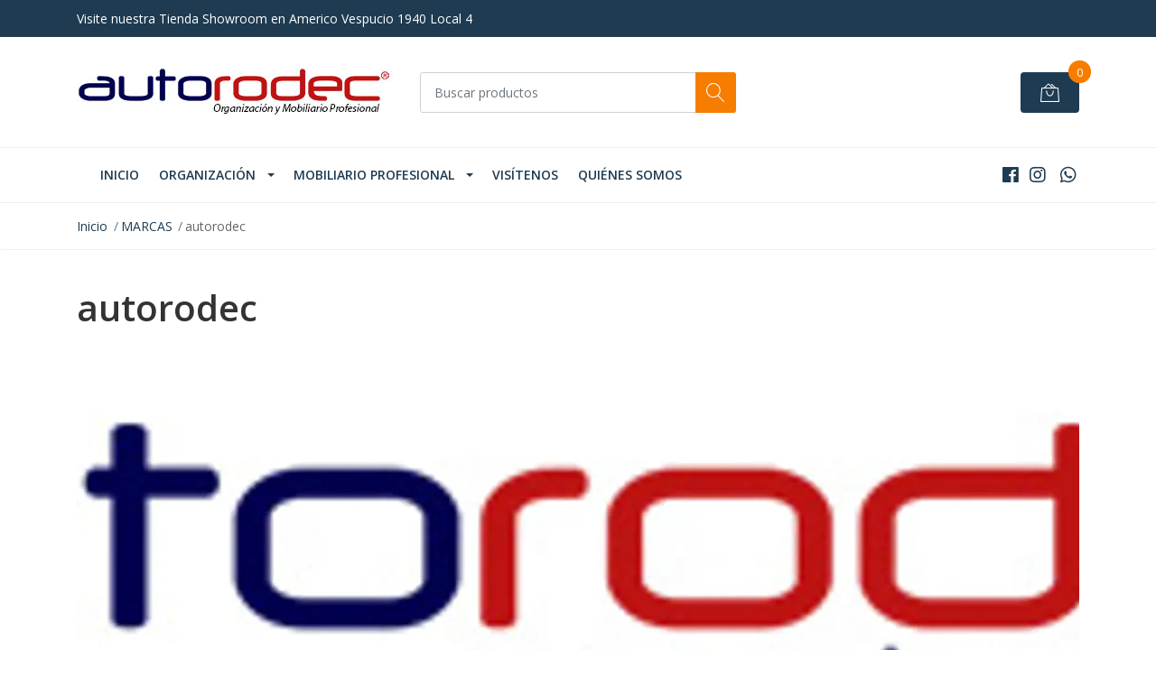

--- FILE ---
content_type: text/html; charset=utf-8
request_url: https://www.autorodec.cl/marca/autorodec
body_size: 14231
content:
<!DOCTYPE html>
<!--[if IE 9]><html class="lt-ie10" lang="en" > <![endif]-->
<html class="no-js" lang="es-CL" xmlns="http://www.w3.org/1999/xhtml"> <!--<![endif]-->

  <head>
    <title>AUTORODEC</title>
    <meta name="description" content="Productos Autorodec, expertos en Organizacion." />

    <meta http-equiv="Content-Type" content="text/html; charset=utf-8" />

    <meta name="robots" content="follow, all" />

    <!-- Set the viewport width to device width for mobile -->
    <meta name="viewport" content="width=device-width, initial-scale=1, shrink-to-fit=no">
    <meta name="facebook-domain-verification" content="esmyirgs4pupv2760q4d0oz87bkrac" />

    <!-- Facebook Meta tags for Product -->
<meta property="fb:app_id" content="283643215104248" />

  <meta property="og:title" content="autorodec" />
  <meta property="og:type" content="website" />
  
  
  <meta property="og:image" content="https://cdnx.jumpseller.com/autorodec1/image/9209566/resize/1200/1200?1591842712" />
  
  



<meta property="og:description" content="Productos Autorodec, expertos en Organizacion." />
<meta property="og:url" content="https://www.autorodec.cl/marca/autorodec" />
<meta property="og:site_name" content="Autorodec" />
<meta name="twitter:card" content="summary" />


<meta property="og:locale" content="es_CL" />



    

    <script src="https://cdnjs.cloudflare.com/ajax/libs/jquery/3.3.1/jquery.min.js" integrity="sha384-tsQFqpEReu7ZLhBV2VZlAu7zcOV+rXbYlF2cqB8txI/8aZajjp4Bqd+V6D5IgvKT" crossorigin="anonymous" ></script>

    
    <link rel="canonical" href="/marca/autorodec">
    

    <link rel="icon" href=" https://assets.jumpseller.com/store/autorodec1/themes/265248/settings/084ac4e8de7bd0029ed4/FAVICON-AR-02.gif?1729621462 ">

    <link rel="stylesheet" href="//stackpath.bootstrapcdn.com/bootstrap/4.2.1/css/bootstrap.min.css">
    <link rel="stylesheet" href="//use.fontawesome.com/releases/v5.7.1/css/all.css">
    <link rel="stylesheet" href="https://assets.jumpseller.com/store/autorodec1/themes/265248/styles.min.css?1754594128"/>
    <link rel="stylesheet" href="https://assets.jumpseller.com/store/autorodec1/themes/265248/color_pickers.min.css?1754594128"/>
    <link rel="stylesheet" href="https://assets.jumpseller.com/store/autorodec1/themes/265248/linear-icon.css?1754594128"/>
    

    <script type="application/ld+json">
{
  "@context": "http://schema.org/"
  
}
</script>

  	 <meta name='google-site-verification' content='QOBZlnZHovKF_hFoPjp1GLcMchx5wKCcCv5sPhNROd4'/> 
     <meta name="google-site-verification" content="rcKO-fWDV6Hf5xslL8sX-Xomir3zT9js0D9SkE2mH4I" />
 	 <meta name='google-site-verification' content='QOBZlnZHovKF_hFoPjp1GLcMchx5wKCcCv5sPhNROd4'/> 
 	 <meta name='google-site-verification' content='c2tGZCh1aJvg6PBdZrI9DxMlHasiGqjLIDbJyKij2hw'/> 
 	 <meta name='google-site-verification' content='c2tGZCh1aJvg6PBdZrI9DxMlHasiGqjLIDbJyKij2hw'/> 
 	 <meta name='google-site-verification' content='c2tGZCh1aJvg6PBdZrI9DxMlHasiGqjLIDbJyKij2hw'/> 
 <meta name="csrf-param" content="authenticity_token" />
<meta name="csrf-token" content="x3spcuDCsQRXOsi7migMe3lWR0LFAQ2vTiMqcPXR1L3Y-PARfOZbt9D1AzJRHtjbIDSKv57WkIrpWIFxJAd8Ww" />




  <script async src="https://www.googletagmanager.com/gtag/js?id=G-3GQ9SYKFYV"></script>


  <!-- Google Tag Manager -->
    <script>(function(w,d,s,l,i){w[l]=w[l]||[];w[l].push({'gtm.start':
    new Date().getTime(),event:'gtm.js'});var f=d.getElementsByTagName(s)[0],
    j=d.createElement(s),dl=l!='dataLayer'?'&l='+l:'';j.async=true;j.src=
    'https://www.googletagmanager.com/gtm.js?id='+i+dl;f.parentNode.insertBefore(j,f);
    })(window,document,'script','dataLayer', "GTM-NZJ373B");</script>
    <!-- End Google Tag Manager -->


  <script async src="https://www.googletagmanager.com/gtag/js?id=AW-471194990"></script>


<script>
  window.dataLayer = window.dataLayer || [];

  function gtag() {
    dataLayer.push(arguments);
  }

  gtag('js', new Date());

  // custom dimensions (for OKRs metrics)
  let custom_dimension_params = { custom_map: {} };
  
  custom_dimension_params['custom_map']['dimension1'] = 'theme';
  custom_dimension_params['theme'] = "mega";
  
  

  // Send events to Jumpseller GA Account
  // gtag('config', 'G-JBWEC7QQTS', Object.assign({}, { 'allow_enhanced_conversions': true }, custom_dimension_params));

  // Send events to Store Owner GA Account
  
  gtag('config', 'G-3GQ9SYKFYV');
  
  
  gtag('config', 'GTM-NZJ373B');
  
  
  gtag('config', 'AW-471194990', { 'allow_enhanced_conversions': true });
  

  

  let order_items = null;

  
  // view_item_list -  user sees a specific category
  gtag('event', 'view_item_list', {
    item_list_name: "autorodec"
  });

  

  
</script>












<script src="https://files.jumpseller.com/javascripts/dist/jumpseller-2.0.0.js" defer="defer"></script></head>
  <body class="">

    <!--[if lt IE 8]>
<p class="browsehappy">You are using an <strong>outdated</strong> browser. Please <a href="http://browsehappy.com/">upgrade your browser</a> to improve your experience.</p>
<![endif]-->
    
    <header class="header">
  <div class="preheader">
    <div class="container">
      <div class="row align-items-center">
        
        <div class="col-md-6">
          <div class="preheader-message">
            Visite nuestra Tienda Showroom  en Americo Vespucio 1940 Local 4
          </div>
        </div>
        
        <div class="col-md-6">
          <div class="preheader-menu">
            <!-- Customers links -->
            

            

            

            

          </div>
        </div>
      </div>
    </div>
  </div>
  <div class="logo-area">
    <div class="container">
      <div class="row align-items-center">
        <div class="col-12 d-lg-none text-center mb-3">
          <a href="/" title="Autorodec" class="navbar-brand">
            
            <img src="https://images.jumpseller.com/store/autorodec1/store/logo/logo-autorodec-2024-05.jpg?1729613580" class="store-image" alt="Autorodec" />
            
          </a>
        </div>
        <div class="col-2 d-lg-none">
          <button class="btn primary mobile-menu-trigger">
            <div class="nav-icon">
              <span></span>
              <span></span>
              <span></span>
              <span></span>
            </div>
          </button>
        </div>
        <div class="col-lg-4 col-md-4 d-none d-lg-block">
          <a href="/" title="Autorodec" class="navbar-brand">
            
            <img src="https://images.jumpseller.com/store/autorodec1/store/logo/logo-autorodec-2024-05.jpg?1729613580" class="store-image" alt="Autorodec" />
            
          </a>
        </div>
        <div class="col-lg-4 col-8">
          <form id="search_mini_form" class="form-group" method="get" action="/search">
            <input type="text" value="" name="q" class="form-control form-control-sm" onFocus="javascript:this.value=''" placeholder="Buscar productos" />
            <button type="submit" class="btn primary"><i class="linear-icon icon-0803-magnifier"></i></button>
          </form>
        </div>
        <div class="col-lg-4 col-2 text-right">
          
          
          <div class="header-cart">
            <span class="cart-size">0</span>
            <a id="cart-link" href="/cart" class="btn secondary">
              <i class="linear-icon icon-0333-bag2"></i>
            </a>
          </div>
          
          
        </div>
      </div>
    </div>
  </div>
  <!-- Navigation -->
  <div class="menu-area">
    <nav id="mobile-menu" aria-labelledby="menu-trigger" class="trsn d-lg-none">
      <ul>
        
        <li class="  mobile">
  
  <a href="/" title="INICIO">INICIO</a>
  

  
</li>
        
        <li class="has-dropdown  mobile">
  
  <a title="ORGANIZACIÓN" class="level-1  first-trigger">ORGANIZACIÓN <i class="fas fa-angle-right" aria-hidden="true"></i></a>
  

  
  <ul class="level-1 dropdown">
    <li><a title="Volver" class="back-level-1"><i class="fas fa-angle-double-left" aria-hidden="true"></i> Volver</a></li>
    <li><a title="ORGANIZACIÓN" class="top-category">ORGANIZACIÓN</a></li>
    
    	<li class="  mobile">
  
  <a href="/cajas-organizadoras" title="CAJAS ORGANIZADORAS TIPO BINS O GAVETAS">CAJAS ORGANIZADORAS TIPO BINS O GAVETAS</a>
  

  
</li>
    
    	<li class="  mobile">
  
  <a href="/organizacion/cajas-wenco-agricolas-y-profesionales" title="Cajas Profesionales Multiusos">Cajas Profesionales Multiusos</a>
  

  
</li>
    
    	<li class="  mobile">
  
  <a href="/organizacion/cajas-logistica" title="Cajas Logísticas Abisagradas">Cajas Logísticas Abisagradas</a>
  

  
</li>
    
    	<li class="  mobile">
  
  <a href="/bins-tilt-out" title="BINS TILT OUT (SIMILAR PRACTIBOX)">BINS TILT OUT (SIMILAR PRACTIBOX)</a>
  

  
</li>
    
    	<li class="  mobile">
  
  <a href="/cajas-modulares-super-resistentes" title="CAJAS MODULARES SÚPER RESISTENTES">CAJAS MODULARES SÚPER RESISTENTES</a>
  

  
</li>
    
    	<li class="  mobile">
  
  <a href="/organizador-de-pared" title="ORGANIZADORES DE HERRAMIENTAS DE PARED">ORGANIZADORES DE HERRAMIENTAS DE PARED</a>
  

  
</li>
    
    	<li class="  mobile">
  
  <a href="/carros-porta-herramientas" title="CAJAS y CARROS PORTA HERRAMIENTAS">CAJAS y CARROS PORTA HERRAMIENTAS</a>
  

  
</li>
    
    	<li class="  mobile">
  
  <a href="/organizacion/bidones-y-tambores" title="Bidones y Tambores">Bidones y Tambores</a>
  

  
</li>
    
    	<li class="  mobile">
  
  <a href="/organizacion/cajas-multiusos-wenco" title="Cajas Multiusos Wenco">Cajas Multiusos Wenco</a>
  

  
</li>
    
    	<li class="  mobile">
  
  <a href="/organizacion/racks-para-vasos-platos-y-cuchilleria" title="Racks para vasos, platos y cubiertos">Racks para vasos, platos y cubiertos</a>
  

  
</li>
    
    	<li class="  mobile">
  
  <a href="/cajas-densitymax" title="Cajas DensityMax (Similar Multibox)">Cajas DensityMax (Similar Multibox)</a>
  

  
</li>
    
    <li><a href="/organizacion" title="ORGANIZACIÓN" class="goto">Ir a <span>ORGANIZACIÓN</span></a></li>
  </ul>
  
</li>
        
        <li class="has-dropdown  mobile">
  
  <a title="MOBILIARIO PROFESIONAL" class="level-1  first-trigger">MOBILIARIO PROFESIONAL <i class="fas fa-angle-right" aria-hidden="true"></i></a>
  

  
  <ul class="level-1 dropdown">
    <li><a title="Volver" class="back-level-1"><i class="fas fa-angle-double-left" aria-hidden="true"></i> Volver</a></li>
    <li><a title="MOBILIARIO PROFESIONAL" class="top-category">MOBILIARIO PROFESIONAL</a></li>
    
    	<li class="has-dropdown  mobile">
  
  <a title="ESTANTERÍA" class="level-2  last-trigger">ESTANTERÍA <i class="fas fa-angle-right" aria-hidden="true"></i></a>
  

  
  <ul class="level-2 dropdown">
    <li><a title="Volver" class="back-level-2"><i class="fas fa-angle-double-left" aria-hidden="true"></i> Volver</a></li>
    <li><a title="ESTANTERÍA" class="top-category">ESTANTERÍA</a></li>
    
    	<li class="has-dropdown  mobile">
  
  <a title="ESTANTERÍA EN ACERO CROMADO" class="level-3  last-trigger">ESTANTERÍA EN ACERO CROMADO <i class="fas fa-angle-right" aria-hidden="true"></i></a>
  

  
  <ul class="level-3 dropdown">
    <li><a title="Volver" class="back-level-3"><i class="fas fa-angle-double-left" aria-hidden="true"></i> Volver</a></li>
    <li><a title="ESTANTERÍA EN ACERO CROMADO" class="top-category">ESTANTERÍA EN ACERO CROMADO</a></li>
    
    	<li class="  mobile">
  
  <a href="/profundidad-36-cm" title="PROFUNDIDAD 36 CM">PROFUNDIDAD 36 CM</a>
  

  
</li>
    
    	<li class="  mobile">
  
  <a href="/profundidad-46-cm" title="PROFUNDIDAD 46 CM">PROFUNDIDAD 46 CM</a>
  

  
</li>
    
    	<li class="  mobile">
  
  <a href="/profundidad-61-cm" title="PROFUNDIDAD 61 CM">PROFUNDIDAD 61 CM</a>
  

  
</li>
    
    	<li class="  mobile">
  
  <a href="/estantes-pre-configurados/estantes-con-ruedas" title="ESTANTES CON RUEDAS">ESTANTES CON RUEDAS</a>
  

  
</li>
    
    	<li class="  mobile">
  
  <a href="/estantes-en-l" title="ESTANTES EN &quot;L&quot;">ESTANTES EN &quot;L&quot;</a>
  

  
</li>
    
    	<li class="has-dropdown  mobile">
  
  <a title="PIEZAS Y ACCESORIOS PARA ESTANTES" class="level-4  last-trigger">PIEZAS Y ACCESORIOS PARA ESTANTES <i class="fas fa-angle-right" aria-hidden="true"></i></a>
  

  
  <ul class="level-4 dropdown">
    <li><a title="Volver" class="back-level-4"><i class="fas fa-angle-double-left" aria-hidden="true"></i> Volver</a></li>
    <li><a title="PIEZAS Y ACCESORIOS PARA ESTANTES" class="top-category">PIEZAS Y ACCESORIOS PARA ESTANTES</a></li>
    
    	<li class="  mobile">
  
  <a href="/postes" title="POSTES (ACERO CROMADO)">POSTES (ACERO CROMADO)</a>
  

  
</li>
    
    	<li class="  mobile">
  
  <a href="/escuadras-para-muro" title="ESCUADRAS PARA MURO">ESCUADRAS PARA MURO</a>
  

  
</li>
    
    	<li class="  mobile">
  
  <a href="/ruedas" title="RUEDAS">RUEDAS</a>
  

  
</li>
    
    	<li class="  mobile">
  
  <a href="/enrejados-para-estantes" title="ENREJADOS PARA ESTANTES">ENREJADOS PARA ESTANTES</a>
  

  
</li>
    
    	<li class="  mobile">
  
  <a href="/tubos-para-colgar-perchas" title="TUBOS PARA COLGAR PERCHAS">TUBOS PARA COLGAR PERCHAS</a>
  

  
</li>
    
    	<li class="  mobile">
  
  <a href="/otros-accesorios-para-estantes" title="OTROS ACCESORIOS PARA ESTANTES">OTROS ACCESORIOS PARA ESTANTES</a>
  

  
</li>
    
    <li><a href="/accesorios-estanteria" title="PIEZAS Y ACCESORIOS PARA ESTANTES" class="goto">Ir a <span>PIEZAS Y ACCESORIOS PARA ESTANTES</span></a></li>
  </ul>
  
</li>
    
    <li><a href="/estanteria-en-acero-cromado" title="ESTANTERÍA EN ACERO CROMADO" class="goto">Ir a <span>ESTANTERÍA EN ACERO CROMADO</span></a></li>
  </ul>
  
</li>
    
    	<li class="  mobile">
  
  <a href="/estantes-pre-configurados/estantes-de-acero-con-recubrimiento-expoxico" title="ESTANTES DE ACERO CON RECUBRIMIENTO EPÓXICO">ESTANTES DE ACERO CON RECUBRIMIENTO EPÓXICO</a>
  

  
</li>
    
    	<li class="  mobile">
  
  <a href="/estantes-de-acero-auto-pro" title="RACKS (ESTANTES) DE ACERO">RACKS (ESTANTES) DE ACERO</a>
  

  
</li>
    
    	<li class="  mobile">
  
  <a href="/estanterias/estantes-de-acero-galvanizado-apernados" title="ESTANTES DE ACERO GALVANIZADO APERNADOS">ESTANTES DE ACERO GALVANIZADO APERNADOS</a>
  

  
</li>
    
    	<li class="  mobile">
  
  <a href="/estanterias/estantes-metalicos" title="ESTANTES METALICOS">ESTANTES METALICOS</a>
  

  
</li>
    
    	<li class="  mobile">
  
  <a href="/estantes-acero/madera-auto-deco" title="Otros Estantes">Otros Estantes</a>
  

  
</li>
    
    <li><a href="/estanterias" title="ESTANTERÍA" class="goto">Ir a <span>ESTANTERÍA</span></a></li>
  </ul>
  
</li>
    
    	<li class="has-dropdown  mobile">
  
  <a title="MESONES DE TRABAJO" class="level-2  last-trigger">MESONES DE TRABAJO <i class="fas fa-angle-right" aria-hidden="true"></i></a>
  

  
  <ul class="level-2 dropdown">
    <li><a title="Volver" class="back-level-2"><i class="fas fa-angle-double-left" aria-hidden="true"></i> Volver</a></li>
    <li><a title="MESONES DE TRABAJO" class="top-category">MESONES DE TRABAJO</a></li>
    
    	<li class="  mobile">
  
  <a href="/superficie-de-madera-solida" title="SUPERFICIE DE MADERA SÓLIDA">SUPERFICIE DE MADERA SÓLIDA</a>
  

  
</li>
    
    	<li class="  mobile">
  
  <a href="/superficies-de-acero-inoxidable" title="SUPERFICIES DE ACERO INOXIDABLE">SUPERFICIES DE ACERO INOXIDABLE</a>
  

  
</li>
    
    	<li class="  mobile">
  
  <a href="/trabajos-livianos-y-hobbies" title="Trabajos Livianos y hobbies">Trabajos Livianos y hobbies</a>
  

  
</li>
    
    	<li class="  mobile">
  
  <a href="/soluciones/accesorios-para-mesones-de-trabajo" title="ACCESORIOS PARA MESONES DE TRABAJO">ACCESORIOS PARA MESONES DE TRABAJO</a>
  

  
</li>
    
    <li><a href="/mesones-de-trabajo" title="MESONES DE TRABAJO" class="goto">Ir a <span>MESONES DE TRABAJO</span></a></li>
  </ul>
  
</li>
    
    	<li class="  mobile">
  
  <a href="/soluciones/basureros" title="Basureros">Basureros</a>
  

  
</li>
    
    	<li class="  mobile">
  
  <a href="/repisas-para-muro-pre-configuradas" title="REPISAS PARA MURO">REPISAS PARA MURO</a>
  

  
</li>
    
    	<li class="  mobile">
  
  <a href="/estantes-pre-configurados/percheros" title="PERCHEROS">PERCHEROS</a>
  

  
</li>
    
    	<li class="has-dropdown  mobile">
  
  <a title="CARROS MULTIUSOS" class="level-2  last-trigger">CARROS MULTIUSOS <i class="fas fa-angle-right" aria-hidden="true"></i></a>
  

  
  <ul class="level-2 dropdown">
    <li><a title="Volver" class="back-level-2"><i class="fas fa-angle-double-left" aria-hidden="true"></i> Volver</a></li>
    <li><a title="CARROS MULTIUSOS" class="top-category">CARROS MULTIUSOS</a></li>
    
    	<li class="  mobile">
  
  <a href="/acero-cromado" title="ACERO CROMADO">ACERO CROMADO</a>
  

  
</li>
    
    	<li class="  mobile">
  
  <a href="/polimero" title="POLÍMERO">POLÍMERO</a>
  

  
</li>
    
    	<li class="  mobile">
  
  <a href="/carros-porta-herramientas" title="CARROS PORTA HERRAMIENTAS">CARROS PORTA HERRAMIENTAS</a>
  

  
</li>
    
    <li><a href="/carros-multiusos" title="CARROS MULTIUSOS" class="goto">Ir a <span>CARROS MULTIUSOS</span></a></li>
  </ul>
  
</li>
    
    	<li class="  mobile">
  
  <a href="/soluciones/lockers" title="LOCKERS">LOCKERS</a>
  

  
</li>
    
    	<li class="  mobile">
  
  <a href="/sillas-para-taller" title="PISOS PROFESIONALES">PISOS PROFESIONALES</a>
  

  
</li>
    
    <li><a href="/soluciones" title="MOBILIARIO PROFESIONAL" class="goto">Ir a <span>MOBILIARIO PROFESIONAL</span></a></li>
  </ul>
  
</li>
        
        <li class="  mobile">
  
  <a href="/tienda" title="VISÍTENOS">VISÍTENOS</a>
  

  
</li>
        
        <li class="  mobile">
  
  <a href="/quienes-somos-2" title="Quiénes Somos">Quiénes Somos</a>
  

  
</li>
        
      </ul>
    </nav>
    <div class="container">
      <div class="row no-gutters">
        
        <div class="col-12">
          <div class="navbar navbar-expand-lg">
            <div id="main-menu" class="collapse navbar-collapse">
              <ul class="navbar-nav mr-auto list-group-horizontal d-table">
                
                <li class="nav-item d-table-cell">
  <a href="/"  title="INICIO" class=" trsn nav-link d-table-cell align-middle">INICIO</a>
  
</li>

                
                <li class="nav-item dropdown d-table-cell">
  <a href="/organizacion"  title="ORGANIZACIÓN" class="dropdown-toggle trsn nav-link d-table-cell align-middle">ORGANIZACIÓN</a>
  
    <ul class="dropdown-menu multi-level">
      
        <li class="nav-item ">
  <a href="/cajas-organizadoras"  title="CAJAS ORGANIZADORAS TIPO BINS O GAVETAS" class=" trsn nav-link ">CAJAS ORGANIZADORAS TIPO BINS O GAVETAS</a>
  
</li>

      
        <li class="nav-item ">
  <a href="/organizacion/cajas-wenco-agricolas-y-profesionales"  title="Cajas Profesionales Multiusos" class=" trsn nav-link ">Cajas Profesionales Multiusos</a>
  
</li>

      
        <li class="nav-item ">
  <a href="/organizacion/cajas-logistica"  title="Cajas Logísticas Abisagradas" class=" trsn nav-link ">Cajas Logísticas Abisagradas</a>
  
</li>

      
        <li class="nav-item ">
  <a href="/bins-tilt-out"  title="BINS TILT OUT (SIMILAR PRACTIBOX)" class=" trsn nav-link ">BINS TILT OUT (SIMILAR PRACTIBOX)</a>
  
</li>

      
        <li class="nav-item ">
  <a href="/cajas-modulares-super-resistentes"  title="CAJAS MODULARES SÚPER RESISTENTES" class=" trsn nav-link ">CAJAS MODULARES SÚPER RESISTENTES</a>
  
</li>

      
        <li class="nav-item ">
  <a href="/organizador-de-pared"  title="ORGANIZADORES DE HERRAMIENTAS DE PARED" class=" trsn nav-link ">ORGANIZADORES DE HERRAMIENTAS DE PARED</a>
  
</li>

      
        <li class="nav-item ">
  <a href="/carros-porta-herramientas"  title="CAJAS y CARROS PORTA HERRAMIENTAS" class=" trsn nav-link ">CAJAS y CARROS PORTA HERRAMIENTAS</a>
  
</li>

      
        <li class="nav-item ">
  <a href="/organizacion/bidones-y-tambores"  title="Bidones y Tambores" class=" trsn nav-link ">Bidones y Tambores</a>
  
</li>

      
        <li class="nav-item ">
  <a href="/organizacion/cajas-multiusos-wenco"  title="Cajas Multiusos Wenco" class=" trsn nav-link ">Cajas Multiusos Wenco</a>
  
</li>

      
        <li class="nav-item ">
  <a href="/organizacion/racks-para-vasos-platos-y-cuchilleria"  title="Racks para vasos, platos y cubiertos" class=" trsn nav-link ">Racks para vasos, platos y cubiertos</a>
  
</li>

      
        <li class="nav-item ">
  <a href="/cajas-densitymax"  title="Cajas DensityMax (Similar Multibox)" class=" trsn nav-link ">Cajas DensityMax (Similar Multibox)</a>
  
</li>

      
    </ul>
  
</li>

                
                <li class="nav-item dropdown d-table-cell">
  <a href="/soluciones"  title="MOBILIARIO PROFESIONAL" class="dropdown-toggle trsn nav-link d-table-cell align-middle">MOBILIARIO PROFESIONAL</a>
  
    <ul class="dropdown-menu multi-level">
      
        <li class="nav-item dropdown ">
  <a href="/estanterias"  title="ESTANTERÍA" class="dropdown-toggle trsn nav-link ">ESTANTERÍA</a>
  
    <ul class="dropdown-menu multi-level">
      
        <li class="nav-item dropdown ">
  <a href="/estanteria-en-acero-cromado"  title="ESTANTERÍA EN ACERO CROMADO" class="dropdown-toggle trsn nav-link ">ESTANTERÍA EN ACERO CROMADO</a>
  
    <ul class="dropdown-menu multi-level">
      
        <li class="nav-item ">
  <a href="/profundidad-36-cm"  title="PROFUNDIDAD 36 CM" class=" trsn nav-link ">PROFUNDIDAD 36 CM</a>
  
</li>

      
        <li class="nav-item ">
  <a href="/profundidad-46-cm"  title="PROFUNDIDAD 46 CM" class=" trsn nav-link ">PROFUNDIDAD 46 CM</a>
  
</li>

      
        <li class="nav-item ">
  <a href="/profundidad-61-cm"  title="PROFUNDIDAD 61 CM" class=" trsn nav-link ">PROFUNDIDAD 61 CM</a>
  
</li>

      
        <li class="nav-item ">
  <a href="/estantes-pre-configurados/estantes-con-ruedas"  title="ESTANTES CON RUEDAS" class=" trsn nav-link ">ESTANTES CON RUEDAS</a>
  
</li>

      
        <li class="nav-item ">
  <a href="/estantes-en-l"  title="ESTANTES EN &quot;L&quot;" class=" trsn nav-link ">ESTANTES EN &quot;L&quot;</a>
  
</li>

      
        <li class="nav-item dropdown ">
  <a href="/accesorios-estanteria"  title="PIEZAS Y ACCESORIOS PARA ESTANTES" class="dropdown-toggle trsn nav-link ">PIEZAS Y ACCESORIOS PARA ESTANTES</a>
  
    <ul class="dropdown-menu multi-level">
      
        <li class="nav-item ">
  <a href="/postes"  title="POSTES (ACERO CROMADO)" class=" trsn nav-link ">POSTES (ACERO CROMADO)</a>
  
</li>

      
        <li class="nav-item ">
  <a href="/escuadras-para-muro"  title="ESCUADRAS PARA MURO" class=" trsn nav-link ">ESCUADRAS PARA MURO</a>
  
</li>

      
        <li class="nav-item ">
  <a href="/ruedas"  title="RUEDAS" class=" trsn nav-link ">RUEDAS</a>
  
</li>

      
        <li class="nav-item ">
  <a href="/enrejados-para-estantes"  title="ENREJADOS PARA ESTANTES" class=" trsn nav-link ">ENREJADOS PARA ESTANTES</a>
  
</li>

      
        <li class="nav-item ">
  <a href="/tubos-para-colgar-perchas"  title="TUBOS PARA COLGAR PERCHAS" class=" trsn nav-link ">TUBOS PARA COLGAR PERCHAS</a>
  
</li>

      
        <li class="nav-item ">
  <a href="/otros-accesorios-para-estantes"  title="OTROS ACCESORIOS PARA ESTANTES" class=" trsn nav-link ">OTROS ACCESORIOS PARA ESTANTES</a>
  
</li>

      
    </ul>
  
</li>

      
    </ul>
  
</li>

      
        <li class="nav-item ">
  <a href="/estantes-pre-configurados/estantes-de-acero-con-recubrimiento-expoxico"  title="ESTANTES DE ACERO CON RECUBRIMIENTO EPÓXICO" class=" trsn nav-link ">ESTANTES DE ACERO CON RECUBRIMIENTO EPÓXICO</a>
  
</li>

      
        <li class="nav-item ">
  <a href="/estantes-de-acero-auto-pro"  title="RACKS (ESTANTES) DE ACERO" class=" trsn nav-link ">RACKS (ESTANTES) DE ACERO</a>
  
</li>

      
        <li class="nav-item ">
  <a href="/estanterias/estantes-de-acero-galvanizado-apernados"  title="ESTANTES DE ACERO GALVANIZADO APERNADOS" class=" trsn nav-link ">ESTANTES DE ACERO GALVANIZADO APERNADOS</a>
  
</li>

      
        <li class="nav-item ">
  <a href="/estanterias/estantes-metalicos"  title="ESTANTES METALICOS" class=" trsn nav-link ">ESTANTES METALICOS</a>
  
</li>

      
        <li class="nav-item ">
  <a href="/estantes-acero/madera-auto-deco"  title="Otros Estantes" class=" trsn nav-link ">Otros Estantes</a>
  
</li>

      
    </ul>
  
</li>

      
        <li class="nav-item dropdown ">
  <a href="/mesones-de-trabajo"  title="MESONES DE TRABAJO" class="dropdown-toggle trsn nav-link ">MESONES DE TRABAJO</a>
  
    <ul class="dropdown-menu multi-level">
      
        <li class="nav-item ">
  <a href="/superficie-de-madera-solida"  title="SUPERFICIE DE MADERA SÓLIDA" class=" trsn nav-link ">SUPERFICIE DE MADERA SÓLIDA</a>
  
</li>

      
        <li class="nav-item ">
  <a href="/superficies-de-acero-inoxidable"  title="SUPERFICIES DE ACERO INOXIDABLE" class=" trsn nav-link ">SUPERFICIES DE ACERO INOXIDABLE</a>
  
</li>

      
        <li class="nav-item ">
  <a href="/trabajos-livianos-y-hobbies"  title="Trabajos Livianos y hobbies" class=" trsn nav-link ">Trabajos Livianos y hobbies</a>
  
</li>

      
        <li class="nav-item ">
  <a href="/soluciones/accesorios-para-mesones-de-trabajo"  title="ACCESORIOS PARA MESONES DE TRABAJO" class=" trsn nav-link ">ACCESORIOS PARA MESONES DE TRABAJO</a>
  
</li>

      
    </ul>
  
</li>

      
        <li class="nav-item ">
  <a href="/soluciones/basureros"  title="Basureros" class=" trsn nav-link ">Basureros</a>
  
</li>

      
        <li class="nav-item ">
  <a href="/repisas-para-muro-pre-configuradas"  title="REPISAS PARA MURO" class=" trsn nav-link ">REPISAS PARA MURO</a>
  
</li>

      
        <li class="nav-item ">
  <a href="/estantes-pre-configurados/percheros"  title="PERCHEROS" class=" trsn nav-link ">PERCHEROS</a>
  
</li>

      
        <li class="nav-item dropdown ">
  <a href="/carros-multiusos"  title="CARROS MULTIUSOS" class="dropdown-toggle trsn nav-link ">CARROS MULTIUSOS</a>
  
    <ul class="dropdown-menu multi-level">
      
        <li class="nav-item ">
  <a href="/acero-cromado"  title="ACERO CROMADO" class=" trsn nav-link ">ACERO CROMADO</a>
  
</li>

      
        <li class="nav-item ">
  <a href="/polimero"  title="POLÍMERO" class=" trsn nav-link ">POLÍMERO</a>
  
</li>

      
        <li class="nav-item ">
  <a href="/carros-porta-herramientas"  title="CARROS PORTA HERRAMIENTAS" class=" trsn nav-link ">CARROS PORTA HERRAMIENTAS</a>
  
</li>

      
    </ul>
  
</li>

      
        <li class="nav-item ">
  <a href="/soluciones/lockers"  title="LOCKERS" class=" trsn nav-link ">LOCKERS</a>
  
</li>

      
        <li class="nav-item ">
  <a href="/sillas-para-taller"  title="PISOS PROFESIONALES" class=" trsn nav-link ">PISOS PROFESIONALES</a>
  
</li>

      
    </ul>
  
</li>

                
                <li class="nav-item d-table-cell">
  <a href="/tienda"  title="VISÍTENOS" class=" trsn nav-link d-table-cell align-middle">VISÍTENOS</a>
  
</li>

                
                <li class="nav-item d-table-cell">
  <a href="/quienes-somos-2"  title="Quiénes Somos" class=" trsn nav-link d-table-cell align-middle">Quiénes Somos</a>
  
</li>

                
              </ul>

              <ul class="social navbar-toggler-right list-inline d-none d-xl-block">
                
                <li class="list-inline-item">
                  <a href="https://www.facebook.com/todoestantes.cl" class="trsn" title="Ir a Facebook" target="_blank">
                    <i class="fab fa-facebook"></i>
                  </a>
                </li>
                

                

                
                
                <li class="list-inline-item">
                  <a href="https://www.instagram.com/todoestantes.cl" class="trsn" title="Ir a Instagram" target="_blank">
                    <i class="fab fa-instagram"></i>
                  </a>
                </li>
                
                
                <li class="list-inline-item">
                  <a href="https://api.whatsapp.com/send?phone=56978568862&text=Hola%20Autorodec" class="trsn" title="WhatsApp" target="_blank">
                    <i class="fab fa-whatsapp fa-fw"></i>
                  </a>
                </li>
                
              </ul>
            </div>
          </div>
        </div>
      </div>
    </div>
  </div>
</header>

    
    <section class="breadcrumb d-none d-md-block">
      <div class="container">
        <ul>
          
          
          <li class="breadcrumb-item"><a href="/" class="trsn" title="Volver a Inicio">Inicio</a></li>
          
          
          
          <li class="breadcrumb-item"><a href="/marca" class="trsn" title="Volver a MARCAS">MARCAS</a></li>
          
          
          
          <li class="breadcrumb-item"><span>autorodec</span></li>
          
          
        </ul>
      </div>
    </section>
    
    
    <!-- Page Content -->
    <script>
  $('.dropdown-filter').click(function(){
    $(this).toggleClass('show');
  });
</script>

<div class="container container-section category-page">
  <div class="row">
    <div class="col-12">
      <h1 class="page-title">autorodec</h1>
    </div>
  </div>
  <div class="row">

    
    <div class="col-12">
      <img src="https://cdnx.jumpseller.com/autorodec1/image/9209566/thumb/1110/500?1591842712" srcset="https://cdnx.jumpseller.com/autorodec1/image/9209566/thumb/1110/500?1591842712 1x, https://cdnx.jumpseller.com/autorodec1/image/9209566/thumb/2220/1000?1591842712 2x" alt="autorodec" class="category-image">
    </div>
    

    
    <div class="col-12">
      <h2 class="category-description">Productos autorodec, expertos en Organizacion.

Autorodec nace el año 2010 para satisfacer la necesidad de las empresas de contar con mejores y más eficientes espacios de trabajo así como también optimizar el almacenamiento principalmente de los insumos chicos y medianos.

Las soluciones que ofrecemos para la industria apuntan a tener espacios ordenados, limpios, ergonómicos, con tecnología de punta y que faciliten la implementación de procesos Lean Manufacturing, 5S, TPM y Kaizen.

Ofrecemos soluciones en mobiliario profesional con las representaciones para Chile y Perú de Lista-Vidmar (USA), Metro (USA), Olympic (USA) y vending industrial con la representación de Autocrib Inc (USA).</h2>
    </div>
    
  </div>

  
  <div class="row">
    <div class="col-6">
      <span class="mt-2 d-none d-lg-flex"><strong>20 Producto(s)</strong></span>
    </div>

    <div class="col-6">
      <form class="form-horizontal d-none d-lg-block">
        <div class="form-group row align-items-center mb-0">
          <label class="col-md-4 control-label text-right mb-0">Ordenar por:</label>
          <div class="col-md-8">
            <div>
              <select class="form-control" onchange="window.location.href = this.value">
                
                <option selected="selected" value="https://www.autorodec.cl/marca/autorodec?sorting=position-asc#category-gallery">
                  Posición
                </option>
                
                <option  value="https://www.autorodec.cl/marca/autorodec?sorting=name-asc#category-gallery">
                  Nombre: A a la Z
                </option>
                
                <option  value="https://www.autorodec.cl/marca/autorodec?sorting=name-desc#category-gallery">
                  Nombre: Z a A
                </option>
                
                <option  value="https://www.autorodec.cl/marca/autorodec?sorting=price-asc#category-gallery">
                  Precio: de menor a mayor
                </option>
                
                <option  value="https://www.autorodec.cl/marca/autorodec?sorting=price-desc#category-gallery">
                  Precio: de mayor a menor
                </option>
                
                <option  value="https://www.autorodec.cl/marca/autorodec?sorting=date-desc#category-gallery">
                  Fecha: Lo más reciente primero
                </option>
                
              </select>
            </div>
          </div>
        </div>
      </form>
    </div>
  </div>
  <hr class="d-none d-lg-block">
  <div class="row">
    <!-- filter mobile -->
    <div class=" col-12 d-block d-lg-none">
      <div class="row justify-content-between">
       <div class="col-6 product-qty mt-2">
          <strong>20 Producto(s)</strong>
        </div>
        
         <div class="col-6">
          <div class="field-group select">
            <select class="select form-control form-control-sm" onchange="window.location.href = this.value">
              
              <option selected="selected" value="https://www.autorodec.cl/marca/autorodec?sorting=position-asc#body">Posición</option>
              
              <option  value="https://www.autorodec.cl/marca/autorodec?sorting=name-asc#body">Nombre: A a la Z</option>
              
              <option  value="https://www.autorodec.cl/marca/autorodec?sorting=name-desc#body">Nombre: Z a A</option>
              
              <option  value="https://www.autorodec.cl/marca/autorodec?sorting=price-asc#body">Precio: de menor a mayor</option>
              
              <option  value="https://www.autorodec.cl/marca/autorodec?sorting=price-desc#body">Precio: de mayor a menor</option>
              
              <option  value="https://www.autorodec.cl/marca/autorodec?sorting=date-desc#body">Fecha: Lo más reciente primero</option>
              
            </select>
           </div>
        </div>
        
      </div>
    </div>
    
    <div class="col-12 d-block d-lg-none">
    	<hr>
    </div>
    <!-- end filter mobile -->
    
    <div class="col-lg-12 col-md-12">
      <!--<div class="row product-list mx-md-n3 mx-n2"> -->
        <div class="row">
        
        <div class="col-lg-3 col-md-4 col-6">
          <div class="product-block">
            


<a href="/pack-de-15-cajas-organizadoras-de-10-x-16-x-74-cm"  style="border-color:white;" >
  
  <div class="card" style="border-color:white;" >
  <img class="img-top img-fluid" style="border-color:white;" src="https://cdnx.jumpseller.com/autorodec1/image/8846704/thumb/260/260?1656627138" srcset="https://cdnx.jumpseller.com/autorodec1/image/8846704/thumb/260/260?1656627138 1x, https://cdnx.jumpseller.com/autorodec1/image/8846704/thumb/520/520?1656627138 2x" title="Pack De 15 Cajas Organizadoras De 10 X 16 X 7.4 Cm" alt="Pack De 15 Cajas Organizadoras De 10 X 16 X 7.4 Cm" />
  
   <img class="img-fluid" style="border-color:white;" src="https://cdnx.jumpseller.com/autorodec1/image/8846706/thumb/260/260?1656627138" srcset="https://cdnx.jumpseller.com/autorodec1/image/8846706/thumb/260/260?1656627138 1x, https://cdnx.jumpseller.com/autorodec1/image/8846706/thumb/520/520?1656627138 2x" title="Pack De 15 Cajas Organizadoras De 10 X 16 X 7.4 Cm" alt="Pack De 15 Cajas Organizadoras De 10 X 16 X 7.4 Cm" />
  
  </div>
  
</a>


<div class="caption">
  <div class="button-hide">
    <div class="brand-name trsn">
      <span class="brand">AUTORODEC</span>
      <h3><a href="/pack-de-15-cajas-organizadoras-de-10-x-16-x-74-cm">Pack De 15 Cajas Organizadoras De 10 X 16 X 7.4 Cm</a></h3>
    </div>
    
    <!--<div class="quick-view my-lg-0 my-2 trsn">
      
      
      <form id="product-form-5475226" action="/cart/add/5475226" method="post" enctype="multipart/form-data" name="buy">
        <div class="row adc-form no-gutters product-stock product-available">
          <div class="col-8">
            
            <div class="quantity">
              <div class="product-qty">
                <input type="number" class="qty form-control text-center" id="input-qty-5475226" name="qty" min="1" value="1" readonly="readonly"  max="30" >
              </div>
            </div>
          </div>
          <div class="col-4">
            
            <button type="button" onclick="addToCart('5475226', 'Pack De 15 Cajas Organizadoras De 10 X 16 X 7.4 Cm', $('#input-qty-5475226').val(), getProductOptions('#product-form-5475226'));" class="adc btn btn-block primary" value="Agregar al Carro" ><i class="fas fa-cart-plus"></i></button>
            
          </div>
        </div>
      </form> 
      
      
    </div>  -->
    
  </div>
  
  
  
  
  <div class="price">
    
        <span class="block-price">$32.990</span>
    
  </div>
  
</div>

          </div>
        </div>
    		
        <div class="col-lg-3 col-md-4 col-6">
          <div class="product-block">
            


<a href="/caja-organizadora-de-10-x-16-x-74-cm-azul"  style="border-color:white;" >
  
  <div class="card" style="border-color:white;" >
  <img class="img-top img-fluid" style="border-color:white;" src="https://cdnx.jumpseller.com/autorodec1/image/61942523/thumb/260/260?1755785853" srcset="https://cdnx.jumpseller.com/autorodec1/image/61942523/thumb/260/260?1755785853 1x, https://cdnx.jumpseller.com/autorodec1/image/61942523/thumb/520/520?1755785853 2x" title="Caja Organizadora De 10 X 16 X 7.4 Cm Azul" alt="Caja Organizadora De 10 X 16 X 7.4 Cm Azul" />
  
   <img class="img-fluid" style="border-color:white;" src="https://cdnx.jumpseller.com/autorodec1/image/61706922/thumb/260/260?1755785853" srcset="https://cdnx.jumpseller.com/autorodec1/image/61706922/thumb/260/260?1755785853 1x, https://cdnx.jumpseller.com/autorodec1/image/61706922/thumb/520/520?1755785853 2x" title="Caja Organizadora De 10 X 16 X 7.4 Cm Azul" alt="Caja Organizadora De 10 X 16 X 7.4 Cm Azul" />
  
  </div>
  
</a>


<div class="caption">
  <div class="button-hide">
    <div class="brand-name trsn">
      <span class="brand">AUTORODEC</span>
      <h3><a href="/caja-organizadora-de-10-x-16-x-74-cm-azul">Caja Organizadora De 10 X 16 X 7.4 Cm Azul</a></h3>
    </div>
    
    <!--<div class="quick-view my-lg-0 my-2 trsn">
      
      
      <form id="product-form-28564111" action="/cart/add/28564111" method="post" enctype="multipart/form-data" name="buy">
        <div class="row adc-form no-gutters product-stock product-available">
          <div class="col-8">
            
            <div class="quantity">
              <div class="product-qty">
                <input type="number" class="qty form-control text-center" id="input-qty-28564111" name="qty" min="1" value="1" readonly="readonly"  max="500" >
              </div>
            </div>
          </div>
          <div class="col-4">
            
            <button type="button" onclick="addToCart('28564111', 'Caja Organizadora De 10 X 16 X 7.4 Cm Azul', $('#input-qty-28564111').val(), getProductOptions('#product-form-28564111'));" class="adc btn btn-block primary" value="Agregar al Carro" ><i class="fas fa-cart-plus"></i></button>
            
          </div>
        </div>
      </form> 
      
      
    </div>  -->
    
  </div>
  
  
  
  
  <div class="price">
    
        <span class="block-price">$2.490</span>
    
  </div>
  
</div>

          </div>
        </div>
    		
        <div class="col-lg-3 col-md-4 col-6">
          <div class="product-block">
            


<a href="/pack-de-9-cajas-organizadoras-de-15-x-24-x-124-cm"  style="border-color:white;" >
  
  <div class="card" style="border-color:white;" >
  <img class="img-top img-fluid" style="border-color:white;" src="https://cdnx.jumpseller.com/autorodec1/image/8846723/thumb/260/260?1655432802" srcset="https://cdnx.jumpseller.com/autorodec1/image/8846723/thumb/260/260?1655432802 1x, https://cdnx.jumpseller.com/autorodec1/image/8846723/thumb/520/520?1655432802 2x" title="Pack De 9 Cajas Organizadoras De 15 X 24 X 12.4 Cm" alt="Pack De 9 Cajas Organizadoras De 15 X 24 X 12.4 Cm" />
  
   <img class="img-fluid" style="border-color:white;" src="https://cdnx.jumpseller.com/autorodec1/image/8846726/thumb/260/260?1655432802" srcset="https://cdnx.jumpseller.com/autorodec1/image/8846726/thumb/260/260?1655432802 1x, https://cdnx.jumpseller.com/autorodec1/image/8846726/thumb/520/520?1655432802 2x" title="Pack De 9 Cajas Organizadoras De 15 X 24 X 12.4 Cm" alt="Pack De 9 Cajas Organizadoras De 15 X 24 X 12.4 Cm" />
  
  </div>
  
</a>


<div class="caption">
  <div class="button-hide">
    <div class="brand-name trsn">
      <span class="brand">AUTORODEC</span>
      <h3><a href="/pack-de-9-cajas-organizadoras-de-15-x-24-x-124-cm">Pack De 9 Cajas Organizadoras De 15 X 24 X 12.4 Cm</a></h3>
    </div>
    
    <!--<div class="quick-view my-lg-0 my-2 trsn">
      
      
      <form id="product-form-5475227" action="/cart/add/5475227" method="post" enctype="multipart/form-data" name="buy">
        <div class="row adc-form no-gutters product-stock product-available">
          <div class="col-8">
            
            <div class="quantity">
              <div class="product-qty">
                <input type="number" class="qty form-control text-center" id="input-qty-5475227" name="qty" min="1" value="1" readonly="readonly"  max="30" >
              </div>
            </div>
          </div>
          <div class="col-4">
            
            <button type="button" onclick="addToCart('5475227', 'Pack De 9 Cajas Organizadoras De 15 X 24 X 12.4 Cm', $('#input-qty-5475227').val(), getProductOptions('#product-form-5475227'));" class="adc btn btn-block primary" value="Agregar al Carro" ><i class="fas fa-cart-plus"></i></button>
            
          </div>
        </div>
      </form> 
      
      
    </div>  -->
    
  </div>
  
  
  
  
  <div class="price">
    
        <span class="block-price">$44.990</span>
    
  </div>
  
</div>

          </div>
        </div>
    		
        <div class="col-lg-3 col-md-4 col-6">
          <div class="product-block">
            


<a href="/cajas-organizadora-de-20-x-34-x-15-cm-azul"  style="border-color:white;" >
  
  <div class="card" style="border-color:white;" >
  <img class="img-top img-fluid" style="border-color:white;" src="https://cdnx.jumpseller.com/autorodec1/image/61942639/thumb/260/260?1755785896" srcset="https://cdnx.jumpseller.com/autorodec1/image/61942639/thumb/260/260?1755785896 1x, https://cdnx.jumpseller.com/autorodec1/image/61942639/thumb/520/520?1755785896 2x" title="Caja Organizadora De 20 X 34 X 15 Cm Azul" alt="Caja Organizadora De 20 X 34 X 15 Cm Azul" />
  
   <img class="img-fluid" style="border-color:white;" src="https://cdnx.jumpseller.com/autorodec1/image/61706966/thumb/260/260?1755785896" srcset="https://cdnx.jumpseller.com/autorodec1/image/61706966/thumb/260/260?1755785896 1x, https://cdnx.jumpseller.com/autorodec1/image/61706966/thumb/520/520?1755785896 2x" title="Caja Organizadora De 20 X 34 X 15 Cm Azul" alt="Caja Organizadora De 20 X 34 X 15 Cm Azul" />
  
  </div>
  
</a>


<div class="caption">
  <div class="button-hide">
    <div class="brand-name trsn">
      <span class="brand">AUTORODEC</span>
      <h3><a href="/cajas-organizadora-de-20-x-34-x-15-cm-azul">Caja Organizadora De 20 X 34 X 15 Cm Azul</a></h3>
    </div>
    
    <!--<div class="quick-view my-lg-0 my-2 trsn">
      
      
      <form id="product-form-28564156" action="/cart/add/28564156" method="post" enctype="multipart/form-data" name="buy">
        <div class="row adc-form no-gutters product-stock product-available">
          <div class="col-8">
            
            <div class="quantity">
              <div class="product-qty">
                <input type="number" class="qty form-control text-center" id="input-qty-28564156" name="qty" min="1" value="1" readonly="readonly"  max="200" >
              </div>
            </div>
          </div>
          <div class="col-4">
            
            <button type="button" onclick="addToCart('28564156', 'Caja Organizadora De 20 X 34 X 15 Cm Azul', $('#input-qty-28564156').val(), getProductOptions('#product-form-28564156'));" class="adc btn btn-block primary" value="Agregar al Carro" ><i class="fas fa-cart-plus"></i></button>
            
          </div>
        </div>
      </form> 
      
      
    </div>  -->
    
  </div>
  
  
  
  
  <div class="price">
    
        <span class="block-price">$9.490</span>
    
  </div>
  
</div>

          </div>
        </div>
    		
        <div class="col-lg-3 col-md-4 col-6">
          <div class="product-block">
            


<a href="/pack-de-3-cajas-organizadoras-de-20-x-34-x-15-cm-autorodec"  style="border-color:white;" >
  
  <div class="card" style="border-color:white;" >
  <img class="img-top img-fluid" style="border-color:white;" src="https://cdnx.jumpseller.com/autorodec1/image/8846736/thumb/260/260?1648082771" srcset="https://cdnx.jumpseller.com/autorodec1/image/8846736/thumb/260/260?1648082771 1x, https://cdnx.jumpseller.com/autorodec1/image/8846736/thumb/520/520?1648082771 2x" title="Pack De 3 Cajas Organizadoras De 20 X 34 X 15 Cm Autorodec" alt="Pack De 3 Cajas Organizadoras De 20 X 34 X 15 Cm Autorodec" />
  
   <img class="img-fluid" style="border-color:white;" src="https://cdnx.jumpseller.com/autorodec1/image/8846737/thumb/260/260?1648082771" srcset="https://cdnx.jumpseller.com/autorodec1/image/8846737/thumb/260/260?1648082771 1x, https://cdnx.jumpseller.com/autorodec1/image/8846737/thumb/520/520?1648082771 2x" title="Pack De 3 Cajas Organizadoras De 20 X 34 X 15 Cm Autorodec" alt="Pack De 3 Cajas Organizadoras De 20 X 34 X 15 Cm Autorodec" />
  
  </div>
  
</a>


<div class="caption">
  <div class="button-hide">
    <div class="brand-name trsn">
      <span class="brand">AUTORODEC</span>
      <h3><a href="/pack-de-3-cajas-organizadoras-de-20-x-34-x-15-cm-autorodec">Pack De 3 Cajas Organizadoras De 20 X 34 X 15 C...</a></h3>
    </div>
    
    <!--<div class="quick-view my-lg-0 my-2 trsn">
      
      
      <form id="product-form-5475228" action="/cart/add/5475228" method="post" enctype="multipart/form-data" name="buy">
        <div class="row adc-form no-gutters product-stock product-available">
          <div class="col-8">
            
            <div class="quantity">
              <div class="product-qty">
                <input type="number" class="qty form-control text-center" id="input-qty-5475228" name="qty" min="1" value="1" readonly="readonly"  max="18" >
              </div>
            </div>
          </div>
          <div class="col-4">
            
            <button type="button" onclick="addToCart('5475228', 'Pack De 3 Cajas Organizadoras De 20 X 34 X 15 Cm Autorodec', $('#input-qty-5475228').val(), getProductOptions('#product-form-5475228'));" class="adc btn btn-block primary" value="Agregar al Carro" ><i class="fas fa-cart-plus"></i></button>
            
          </div>
        </div>
      </form> 
      
      
    </div>  -->
    
  </div>
  
  
  
  
  <div class="price">
    
        <span class="block-price">$27.990</span>
    
  </div>
  
</div>

          </div>
        </div>
    		
        <div class="col-lg-3 col-md-4 col-6">
          <div class="product-block">
            


<a href="/pack-de-4-cajas-apilables-40x60x30-cm-autorodec"  style="border-color:white;" >
  
  <div class="card" style="border-color:white;" >
  <img class="img-top img-fluid" style="border-color:white;" src="https://cdnx.jumpseller.com/autorodec1/image/8846767/thumb/260/260?1648082532" srcset="https://cdnx.jumpseller.com/autorodec1/image/8846767/thumb/260/260?1648082532 1x, https://cdnx.jumpseller.com/autorodec1/image/8846767/thumb/520/520?1648082532 2x" title="Pack De 4 Cajas Apilables 40X60X30 Cm Autorodec" alt="Pack De 4 Cajas Apilables 40X60X30 Cm Autorodec" />
  
   <img class="img-fluid" style="border-color:white;" src="https://cdnx.jumpseller.com/autorodec1/image/8846768/thumb/260/260?1648082532" srcset="https://cdnx.jumpseller.com/autorodec1/image/8846768/thumb/260/260?1648082532 1x, https://cdnx.jumpseller.com/autorodec1/image/8846768/thumb/520/520?1648082532 2x" title="Pack De 4 Cajas Apilables 40X60X30 Cm Autorodec" alt="Pack De 4 Cajas Apilables 40X60X30 Cm Autorodec" />
  
  </div>
  
</a>


<div class="caption">
  <div class="button-hide">
    <div class="brand-name trsn">
      <span class="brand">AUTORODEC</span>
      <h3><a href="/pack-de-4-cajas-apilables-40x60x30-cm-autorodec">Pack De 4 Cajas Apilables 40X60X30 Cm Autorodec</a></h3>
    </div>
    
    <!--<div class="quick-view my-lg-0 my-2 trsn">
      
      
      <form id="product-form-5475235" action="/cart/add/5475235" method="post" enctype="multipart/form-data" name="buy">
        <div class="row adc-form no-gutters product-stock product-available">
          <div class="col-8">
            
            <div class="quantity">
              <div class="product-qty">
                <input type="number" class="qty form-control text-center" id="input-qty-5475235" name="qty" min="1" value="1" readonly="readonly"  max="10" >
              </div>
            </div>
          </div>
          <div class="col-4">
            
            <button type="button" onclick="addToCart('5475235', 'Pack De 4 Cajas Apilables 40X60X30 Cm Autorodec', $('#input-qty-5475235').val(), getProductOptions('#product-form-5475235'));" class="adc btn btn-block primary" value="Agregar al Carro" ><i class="fas fa-cart-plus"></i></button>
            
          </div>
        </div>
      </form> 
      
      
    </div>  -->
    
  </div>
  
  
  
  
  <div class="price">
    
        <span class="block-price">$57.990</span>
    
  </div>
  
</div>

          </div>
        </div>
    		
        <div class="col-lg-3 col-md-4 col-6">
          <div class="product-block">
            


<a href="/pack-de-5-cajas-apilables-40x60x30-cm-autorodec"  style="border-color:white;" >
  
  <div class="card" style="border-color:white;" >
  <img class="img-top img-fluid" style="border-color:white;" src="https://cdnx.jumpseller.com/autorodec1/image/45932790/thumb/260/260?1709081143" srcset="https://cdnx.jumpseller.com/autorodec1/image/45932790/thumb/260/260?1709081143 1x, https://cdnx.jumpseller.com/autorodec1/image/45932790/thumb/520/520?1709081143 2x" title="Pack De 5 Cajas Modulares 40X60X30 Cm Autorodec" alt="Pack De 5 Cajas Modulares 40X60X30 Cm Autorodec" />
  
   <img class="img-fluid" style="border-color:white;" src="https://cdnx.jumpseller.com/autorodec1/image/45932788/thumb/260/260?1709081143" srcset="https://cdnx.jumpseller.com/autorodec1/image/45932788/thumb/260/260?1709081143 1x, https://cdnx.jumpseller.com/autorodec1/image/45932788/thumb/520/520?1709081143 2x" title="Pack De 5 Cajas Modulares 40X60X30 Cm Autorodec" alt="Pack De 5 Cajas Modulares 40X60X30 Cm Autorodec" />
  
  </div>
  
</a>


<div class="caption">
  <div class="button-hide">
    <div class="brand-name trsn">
      <span class="brand">AUTORODEC</span>
      <h3><a href="/pack-de-5-cajas-apilables-40x60x30-cm-autorodec">Pack De 5 Cajas Modulares 40X60X30 Cm Autorodec</a></h3>
    </div>
    
    <!--<div class="quick-view my-lg-0 my-2 trsn">
      
      
      <form id="product-form-24071696" action="/cart/add/24071696" method="post" enctype="multipart/form-data" name="buy">
        <div class="row adc-form no-gutters product-stock product-available">
          <div class="col-8">
            
            <div class="quantity">
              <div class="product-qty">
                <input type="number" class="qty form-control text-center" id="input-qty-24071696" name="qty" min="1" value="1" readonly="readonly"  max="18" >
              </div>
            </div>
          </div>
          <div class="col-4">
            
            <button type="button" onclick="addToCart('24071696', 'Pack De 5 Cajas Modulares 40X60X30 Cm Autorodec', $('#input-qty-24071696').val(), getProductOptions('#product-form-24071696'));" class="adc btn btn-block primary" value="Agregar al Carro" ><i class="fas fa-cart-plus"></i></button>
            
          </div>
        </div>
      </form> 
      
      
    </div>  -->
    
  </div>
  
  
  
  
  <div class="price">
    
        <span class="block-price">$58.990</span>
    
  </div>
  
</div>

          </div>
        </div>
    		
        <div class="col-lg-3 col-md-4 col-6">
          <div class="product-block">
            


<a href="/organizador-de-herramientas-de-pared-90-x-45-cm-c-25-accesorios-1"  style="border-color:white;" >
  
  <div class="card" style="border-color:white;" >
  <img class="img-top img-fluid" style="border-color:white;" src="https://cdnx.jumpseller.com/autorodec1/image/18579829/thumb/260/260?1658264304" srcset="https://cdnx.jumpseller.com/autorodec1/image/18579829/thumb/260/260?1658264304 1x, https://cdnx.jumpseller.com/autorodec1/image/18579829/thumb/520/520?1658264304 2x" title="Organizador De Herramientas De Pared 90 X 45 Cm Azul" alt="Organizador De Herramientas De Pared 90 X 45 Cm Azul" />
  
   <img class="img-fluid" style="border-color:white;" src="https://cdnx.jumpseller.com/autorodec1/image/18579830/thumb/260/260?1658264304" srcset="https://cdnx.jumpseller.com/autorodec1/image/18579830/thumb/260/260?1658264304 1x, https://cdnx.jumpseller.com/autorodec1/image/18579830/thumb/520/520?1658264304 2x" title="Organizador De Herramientas De Pared 90 X 45 Cm Azul" alt="Organizador De Herramientas De Pared 90 X 45 Cm Azul" />
  
  </div>
  
</a>


<div class="caption">
  <div class="button-hide">
    <div class="brand-name trsn">
      <span class="brand">AUTORODEC</span>
      <h3><a href="/organizador-de-herramientas-de-pared-90-x-45-cm-c-25-accesorios-1">Organizador De Herramientas De Pared 90 X 45 Cm...</a></h3>
    </div>
    
    <!--<div class="quick-view my-lg-0 my-2 trsn">
      
      
      <form id="product-form-7223084" action="/cart/add/7223084" method="post" enctype="multipart/form-data" name="buy">
        <div class="row adc-form no-gutters product-stock product-available">
          <div class="col-8">
            
            <div class="quantity">
              <div class="product-qty">
                <input type="number" class="qty form-control text-center" id="input-qty-7223084" name="qty" min="1" value="1" readonly="readonly"  max="14" >
              </div>
            </div>
          </div>
          <div class="col-4">
            
            <button type="button" onclick="addToCart('7223084', 'Organizador De Herramientas De Pared 90 X 45 Cm Azul', $('#input-qty-7223084').val(), getProductOptions('#product-form-7223084'));" class="adc btn btn-block primary" value="Agregar al Carro" ><i class="fas fa-cart-plus"></i></button>
            
          </div>
        </div>
      </form> 
      
      
    </div>  -->
    
  </div>
  
  
  
  
  <div class="price">
    
        <span class="block-price">$59.990</span>
    
  </div>
  
</div>

          </div>
        </div>
    		
        <div class="col-lg-3 col-md-4 col-6">
          <div class="product-block">
            


<a href="/organizador-de-herramientas-de-pared-90-x-45-cm-azul"  style="border-color:white;" >
  
  <div class="card" style="border-color:white;" >
  <img class="img-top img-fluid" style="border-color:white;" src="https://cdnx.jumpseller.com/autorodec1/image/18579769/thumb/260/260?1658264237" srcset="https://cdnx.jumpseller.com/autorodec1/image/18579769/thumb/260/260?1658264237 1x, https://cdnx.jumpseller.com/autorodec1/image/18579769/thumb/520/520?1658264237 2x" title="Organizador De Herramientas De Pared 90 X 45 Cm Negro" alt="Organizador De Herramientas De Pared 90 X 45 Cm Negro" />
  
   <img class="img-fluid" style="border-color:white;" src="https://cdnx.jumpseller.com/autorodec1/image/21447519/thumb/260/260?1658264237" srcset="https://cdnx.jumpseller.com/autorodec1/image/21447519/thumb/260/260?1658264237 1x, https://cdnx.jumpseller.com/autorodec1/image/21447519/thumb/520/520?1658264237 2x" title="Organizador De Herramientas De Pared 90 X 45 Cm Negro" alt="Organizador De Herramientas De Pared 90 X 45 Cm Negro" />
  
  </div>
  
</a>


<div class="caption">
  <div class="button-hide">
    <div class="brand-name trsn">
      <span class="brand">AUTORODEC</span>
      <h3><a href="/organizador-de-herramientas-de-pared-90-x-45-cm-azul">Organizador De Herramientas De Pared 90 X 45 Cm...</a></h3>
    </div>
    
    <!--<div class="quick-view my-lg-0 my-2 trsn">
      
      
      <form id="product-form-7223119" action="/cart/add/7223119" method="post" enctype="multipart/form-data" name="buy">
        <div class="row adc-form no-gutters product-stock product-available">
          <div class="col-8">
            
            <div class="quantity">
              <div class="product-qty">
                <input type="number" class="qty form-control text-center" id="input-qty-7223119" name="qty" min="1" value="1" readonly="readonly"  max="14" >
              </div>
            </div>
          </div>
          <div class="col-4">
            
            <button type="button" onclick="addToCart('7223119', 'Organizador De Herramientas De Pared 90 X 45 Cm Negro', $('#input-qty-7223119').val(), getProductOptions('#product-form-7223119'));" class="adc btn btn-block primary" value="Agregar al Carro" ><i class="fas fa-cart-plus"></i></button>
            
          </div>
        </div>
      </form> 
      
      
    </div>  -->
    
  </div>
  
  
  
  
  <div class="price">
    
        <span class="block-price">$59.990</span>
    
  </div>
  
</div>

          </div>
        </div>
    		
        <div class="col-lg-3 col-md-4 col-6">
          <div class="product-block">
            


<a href="/organizador-de-herramientas-de-pared-90-x-45-cm-c-25-accesorios"  style="border-color:white;" >
  
  <div class="card" style="border-color:white;" >
  <img class="img-top img-fluid" style="border-color:white;" src="https://cdnx.jumpseller.com/autorodec1/image/8846830/thumb/260/260?1658264261" srcset="https://cdnx.jumpseller.com/autorodec1/image/8846830/thumb/260/260?1658264261 1x, https://cdnx.jumpseller.com/autorodec1/image/8846830/thumb/520/520?1658264261 2x" title="Organizador De Herramientas De Pared 90 X 45 Cm C/ 25 Accesorios" alt="Organizador De Herramientas De Pared 90 X 45 Cm C/ 25 Accesorios" />
  
   <img class="img-fluid" style="border-color:white;" src="https://cdnx.jumpseller.com/autorodec1/image/24595475/thumb/260/260?1658264261" srcset="https://cdnx.jumpseller.com/autorodec1/image/24595475/thumb/260/260?1658264261 1x, https://cdnx.jumpseller.com/autorodec1/image/24595475/thumb/520/520?1658264261 2x" title="Organizador De Herramientas De Pared 90 X 45 Cm C/ 25 Accesorios" alt="Organizador De Herramientas De Pared 90 X 45 Cm C/ 25 Accesorios" />
  
  </div>
  
</a>


<div class="caption">
  <div class="button-hide">
    <div class="brand-name trsn">
      <span class="brand">AUTORODEC</span>
      <h3><a href="/organizador-de-herramientas-de-pared-90-x-45-cm-c-25-accesorios">Organizador De Herramientas De Pared 90 X 45 Cm...</a></h3>
    </div>
    
    <!--<div class="quick-view my-lg-0 my-2 trsn">
      
      
      <form id="product-form-5475242" action="/cart/add/5475242" method="post" enctype="multipart/form-data" name="buy">
        <div class="row adc-form no-gutters product-stock product-available">
          <div class="col-8">
            
            <div class="quantity">
              <div class="product-qty">
                <input type="number" class="qty form-control text-center" id="input-qty-5475242" name="qty" min="1" value="1" readonly="readonly"  max="16" >
              </div>
            </div>
          </div>
          <div class="col-4">
            
            <button type="button" onclick="addToCart('5475242', 'Organizador De Herramientas De Pared 90 X 45 Cm C/ 25 Accesorios', $('#input-qty-5475242').val(), getProductOptions('#product-form-5475242'));" class="adc btn btn-block primary" value="Agregar al Carro" ><i class="fas fa-cart-plus"></i></button>
            
          </div>
        </div>
      </form> 
      
      
    </div>  -->
    
  </div>
  
  
  
  
  <div class="price">
    
        <span class="block-price">$119.990</span>
    
  </div>
  
</div>

          </div>
        </div>
    		
        <div class="col-lg-3 col-md-4 col-6">
          <div class="product-block">
            


<a href="/organizador-de-herramientas-de-pared-90-x-45-cm-c-25-accesorios-copy"  style="border-color:white;" >
  
  <div class="card" style="border-color:white;" >
  <img class="img-top img-fluid" style="border-color:white;" src="https://cdnx.jumpseller.com/autorodec1/image/23577774/thumb/260/260?1658264319" srcset="https://cdnx.jumpseller.com/autorodec1/image/23577774/thumb/260/260?1658264319 1x, https://cdnx.jumpseller.com/autorodec1/image/23577774/thumb/520/520?1658264319 2x" title="Organizador De Herramientas De Pared 90 X 45 Cm C/ 25 Accesorios Negro" alt="Organizador De Herramientas De Pared 90 X 45 Cm C/ 25 Accesorios Negro" />
  
   <img class="img-fluid" style="border-color:white;" src="https://cdnx.jumpseller.com/autorodec1/image/23577775/thumb/260/260?1658264319" srcset="https://cdnx.jumpseller.com/autorodec1/image/23577775/thumb/260/260?1658264319 1x, https://cdnx.jumpseller.com/autorodec1/image/23577775/thumb/520/520?1658264319 2x" title="Organizador De Herramientas De Pared 90 X 45 Cm C/ 25 Accesorios Negro" alt="Organizador De Herramientas De Pared 90 X 45 Cm C/ 25 Accesorios Negro" />
  
  </div>
  
</a>


<div class="caption">
  <div class="button-hide">
    <div class="brand-name trsn">
      <span class="brand">AUTORODEC</span>
      <h3><a href="/organizador-de-herramientas-de-pared-90-x-45-cm-c-25-accesorios-copy">Organizador De Herramientas De Pared 90 X 45 Cm...</a></h3>
    </div>
    
    <!--<div class="quick-view my-lg-0 my-2 trsn">
      
      
      <form id="product-form-13753271" action="/cart/add/13753271" method="post" enctype="multipart/form-data" name="buy">
        <div class="row adc-form no-gutters product-stock product-available">
          <div class="col-8">
            
            <div class="quantity">
              <div class="product-qty">
                <input type="number" class="qty form-control text-center" id="input-qty-13753271" name="qty" min="1" value="1" readonly="readonly"  max="25" >
              </div>
            </div>
          </div>
          <div class="col-4">
            
            <button type="button" onclick="addToCart('13753271', 'Organizador De Herramientas De Pared 90 X 45 Cm C/ 25 Accesorios Negro', $('#input-qty-13753271').val(), getProductOptions('#product-form-13753271'));" class="adc btn btn-block primary" value="Agregar al Carro" ><i class="fas fa-cart-plus"></i></button>
            
          </div>
        </div>
      </form> 
      
      
    </div>  -->
    
  </div>
  
  
  
  
  <div class="price">
    
        <span class="block-price">$119.990</span>
    
  </div>
  
</div>

          </div>
        </div>
    		
        <div class="col-lg-3 col-md-4 col-6">
          <div class="product-block">
            


<a href="/organizador-con-6-bins-tilt-out-de-60x9x11cm-autorodec"  style="border-color:white;" >
  
  <div class="card" style="border-color:white;" >
  <img class="img-top img-fluid" style="border-color:white;" src="https://cdnx.jumpseller.com/autorodec1/image/8846805/thumb/260/260?1658264109" srcset="https://cdnx.jumpseller.com/autorodec1/image/8846805/thumb/260/260?1658264109 1x, https://cdnx.jumpseller.com/autorodec1/image/8846805/thumb/520/520?1658264109 2x" title="Organizador de 6 Bins Tilt Out 60X9X11 cm (Similar Practibox)" alt="Organizador de 6 Bins Tilt Out 60X9X11 cm (Similar Practibox)" />
  
   <img class="img-fluid" style="border-color:white;" src="https://cdnx.jumpseller.com/autorodec1/image/8846806/thumb/260/260?1658264109" srcset="https://cdnx.jumpseller.com/autorodec1/image/8846806/thumb/260/260?1658264109 1x, https://cdnx.jumpseller.com/autorodec1/image/8846806/thumb/520/520?1658264109 2x" title="Organizador de 6 Bins Tilt Out 60X9X11 cm (Similar Practibox)" alt="Organizador de 6 Bins Tilt Out 60X9X11 cm (Similar Practibox)" />
  
  </div>
  
</a>


<div class="caption">
  <div class="button-hide">
    <div class="brand-name trsn">
      <span class="brand">AUTORODEC</span>
      <h3><a href="/organizador-con-6-bins-tilt-out-de-60x9x11cm-autorodec">Organizador de 6 Bins Tilt Out 60X9X11 cm (Simi...</a></h3>
    </div>
    
    <!--<div class="quick-view my-lg-0 my-2 trsn">
      
      
      <form id="product-form-5475240" action="/cart/add/5475240" method="post" enctype="multipart/form-data" name="buy">
        <div class="row adc-form no-gutters product-stock product-available">
          <div class="col-8">
            
            <div class="quantity">
              <div class="product-qty">
                <input type="number" class="qty form-control text-center" id="input-qty-5475240" name="qty" min="1" value="1" readonly="readonly"  max="19" >
              </div>
            </div>
          </div>
          <div class="col-4">
            
            <button type="button" onclick="addToCart('5475240', 'Organizador de 6 Bins Tilt Out 60X9X11 cm (Similar Practibox)', $('#input-qty-5475240').val(), getProductOptions('#product-form-5475240'));" class="adc btn btn-block primary" value="Agregar al Carro" ><i class="fas fa-cart-plus"></i></button>
            
          </div>
        </div>
      </form> 
      
      
    </div>  -->
    
  </div>
  
  
  
  
  <div class="price">
    
        <span class="block-price">$20.990</span>
    
  </div>
  
</div>

          </div>
        </div>
    		
        <div class="col-lg-3 col-md-4 col-6">
          <div class="product-block">
            


<a href="/panel-de-acero-ranurado-de-54x33-cm-y-15-bins-autorodec"  style="border-color:white;" >
  
  <div class="card" style="border-color:white;" >
  <img class="img-top img-fluid" style="border-color:white;" src="https://cdnx.jumpseller.com/autorodec1/image/8846910/thumb/260/260?1654059699" srcset="https://cdnx.jumpseller.com/autorodec1/image/8846910/thumb/260/260?1654059699 1x, https://cdnx.jumpseller.com/autorodec1/image/8846910/thumb/520/520?1654059699 2x" title="Organizador De Escritorio De 54X33 Cm Y 15 Bins Autorodec" alt="Organizador De Escritorio De 54X33 Cm Y 15 Bins Autorodec" />
  
   <img class="img-fluid" style="border-color:white;" src="https://cdnx.jumpseller.com/autorodec1/image/8846912/thumb/260/260?1654059699" srcset="https://cdnx.jumpseller.com/autorodec1/image/8846912/thumb/260/260?1654059699 1x, https://cdnx.jumpseller.com/autorodec1/image/8846912/thumb/520/520?1654059699 2x" title="Organizador De Escritorio De 54X33 Cm Y 15 Bins Autorodec" alt="Organizador De Escritorio De 54X33 Cm Y 15 Bins Autorodec" />
  
  </div>
  
</a>


<div class="caption">
  <div class="button-hide">
    <div class="brand-name trsn">
      <span class="brand">AUTORODEC</span>
      <h3><a href="/panel-de-acero-ranurado-de-54x33-cm-y-15-bins-autorodec">Organizador De Escritorio De 54X33 Cm Y 15 Bins...</a></h3>
    </div>
    
    <!--<div class="quick-view my-lg-0 my-2 trsn">
      
      
      <form id="product-form-5475231" action="/cart/add/5475231" method="post" enctype="multipart/form-data" name="buy">
        <div class="row adc-form no-gutters product-stock product-available">
          <div class="col-8">
            
            <div class="quantity">
              <div class="product-qty">
                <input type="number" class="qty form-control text-center" id="input-qty-5475231" name="qty" min="1" value="1" readonly="readonly"  max="28" >
              </div>
            </div>
          </div>
          <div class="col-4">
            
            <button type="button" onclick="addToCart('5475231', 'Organizador De Escritorio De 54X33 Cm Y 15 Bins Autorodec', $('#input-qty-5475231').val(), getProductOptions('#product-form-5475231'));" class="adc btn btn-block primary" value="Agregar al Carro" ><i class="fas fa-cart-plus"></i></button>
            
          </div>
        </div>
      </form> 
      
      
    </div>  -->
    
  </div>
  
  
  
  
  <div class="price">
    
        <span class="block-price">$34.990</span>
    
  </div>
  
</div>

          </div>
        </div>
    		
        <div class="col-lg-3 col-md-4 col-6">
          <div class="product-block">
            


<a href="/pack-de-3-cajas-apilables-2-un-30x20x15-y-1-un-40x30x15-cm"  style="border-color:white;" >
  
  <div class="card" style="border-color:white;" >
  <img class="img-top img-fluid" style="border-color:white;" src="https://cdnx.jumpseller.com/autorodec1/image/8846756/thumb/260/260?1684345256" srcset="https://cdnx.jumpseller.com/autorodec1/image/8846756/thumb/260/260?1684345256 1x, https://cdnx.jumpseller.com/autorodec1/image/8846756/thumb/520/520?1684345256 2x" title="Pack De 3 Cajas Apilables (2 Un 30X20X15 Y 1 Un 40X30X15 Cm)" alt="Pack De 3 Cajas Apilables (2 Un 30X20X15 Y 1 Un 40X30X15 Cm)" />
  
   <img class="img-fluid" style="border-color:white;" src="https://cdnx.jumpseller.com/autorodec1/image/8846757/thumb/260/260?1684345256" srcset="https://cdnx.jumpseller.com/autorodec1/image/8846757/thumb/260/260?1684345256 1x, https://cdnx.jumpseller.com/autorodec1/image/8846757/thumb/520/520?1684345256 2x" title="Pack De 3 Cajas Apilables (2 Un 30X20X15 Y 1 Un 40X30X15 Cm)" alt="Pack De 3 Cajas Apilables (2 Un 30X20X15 Y 1 Un 40X30X15 Cm)" />
  
  </div>
  
</a>


<div class="caption">
  <div class="button-hide">
    <div class="brand-name trsn">
      <span class="brand">AUTORODEC</span>
      <h3><a href="/pack-de-3-cajas-apilables-2-un-30x20x15-y-1-un-40x30x15-cm">Pack De 3 Cajas Apilables (2 Un 30X20X15 Y 1 Un...</a></h3>
    </div>
    
    <!--<div class="quick-view my-lg-0 my-2 trsn">
      
      
      <form id="product-form-5475232" action="/cart/add/5475232" method="post" enctype="multipart/form-data" name="buy">
        <div class="row adc-form no-gutters product-stock product-available">
          <div class="col-8">
            
            <div class="quantity">
              <div class="product-qty">
                <input type="number" class="qty form-control text-center" id="input-qty-5475232" name="qty" min="1" value="1" readonly="readonly"  max="13" >
              </div>
            </div>
          </div>
          <div class="col-4">
            
            <button type="button" onclick="addToCart('5475232', 'Pack De 3 Cajas Apilables (2 Un 30X20X15 Y 1 Un 40X30X15 Cm)', $('#input-qty-5475232').val(), getProductOptions('#product-form-5475232'));" class="adc btn btn-block primary" value="Agregar al Carro" ><i class="fas fa-cart-plus"></i></button>
            
          </div>
        </div>
      </form> 
      
      
    </div>  -->
    
  </div>
  
  
  
  
  <div class="price">
    
        <span class="block-price">$35.990</span>
    
  </div>
  
</div>

          </div>
        </div>
    		
        <div class="col-lg-3 col-md-4 col-6">
          <div class="product-block">
            


<a href="/organizador-con-4-bins-tilt-out-de-60x17x21-cm-autorodec-2"  style="border-color:white;" >
  
  <div class="card" style="border-color:white;" >
  <img class="img-top img-fluid" style="border-color:white;" src="https://cdnx.jumpseller.com/autorodec1/image/20413058/thumb/260/260?1658264581" srcset="https://cdnx.jumpseller.com/autorodec1/image/20413058/thumb/260/260?1658264581 1x, https://cdnx.jumpseller.com/autorodec1/image/20413058/thumb/520/520?1658264581 2x" title="Organizador de 3 Bins Tilt Out 60X20X24 Cm (Similar Practibox)" alt="Organizador de 3 Bins Tilt Out 60X20X24 Cm (Similar Practibox)" />
  
   <img class="img-fluid" style="border-color:white;" src="https://cdnx.jumpseller.com/autorodec1/image/20413059/thumb/260/260?1658264581" srcset="https://cdnx.jumpseller.com/autorodec1/image/20413059/thumb/260/260?1658264581 1x, https://cdnx.jumpseller.com/autorodec1/image/20413059/thumb/520/520?1658264581 2x" title="Organizador de 3 Bins Tilt Out 60X20X24 Cm (Similar Practibox)" alt="Organizador de 3 Bins Tilt Out 60X20X24 Cm (Similar Practibox)" />
  
  </div>
  
</a>


<div class="caption">
  <div class="button-hide">
    <div class="brand-name trsn">
      <span class="brand">AUTORODEC</span>
      <h3><a href="/organizador-con-4-bins-tilt-out-de-60x17x21-cm-autorodec-2">Organizador de 3 Bins Tilt Out 60X20X24 Cm (Sim...</a></h3>
    </div>
    
    <!--<div class="quick-view my-lg-0 my-2 trsn">
      
      
      <form id="product-form-12022991" action="/cart/add/12022991" method="post" enctype="multipart/form-data" name="buy">
        <div class="row adc-form no-gutters product-stock product-available">
          <div class="col-8">
            
            <div class="quantity">
              <div class="product-qty">
                <input type="number" class="qty form-control text-center" id="input-qty-12022991" name="qty" min="1" value="1" readonly="readonly"  max="15" >
              </div>
            </div>
          </div>
          <div class="col-4">
            
            <button type="button" onclick="addToCart('12022991', 'Organizador de 3 Bins Tilt Out 60X20X24 Cm (Similar Practibox)', $('#input-qty-12022991').val(), getProductOptions('#product-form-12022991'));" class="adc btn btn-block primary" value="Agregar al Carro" ><i class="fas fa-cart-plus"></i></button>
            
          </div>
        </div>
      </form> 
      
      
    </div>  -->
    
  </div>
  
  
  
  
  <div class="price">
    
        <span class="block-price">$79.990</span>
    
  </div>
  
</div>

          </div>
        </div>
    		
        <div class="col-lg-3 col-md-4 col-6">
          <div class="product-block">
            


<a href="/organizador-con-4-bins-tilt-out-de-60x17x21-cm-autorodec"  style="border-color:white;" >
  
  <div class="card" style="border-color:white;" >
  <img class="img-top img-fluid" style="border-color:white;" src="https://cdnx.jumpseller.com/autorodec1/image/12390565/thumb/260/260?1658264560" srcset="https://cdnx.jumpseller.com/autorodec1/image/12390565/thumb/260/260?1658264560 1x, https://cdnx.jumpseller.com/autorodec1/image/12390565/thumb/520/520?1658264560 2x" title="Organizador de 4 Bins Tilt Out 60X17X21 Cm (Similar Practibox) " alt="Organizador de 4 Bins Tilt Out 60X17X21 Cm (Similar Practibox) " />
  
   <img class="img-fluid" style="border-color:white;" src="https://cdnx.jumpseller.com/autorodec1/image/24575424/thumb/260/260?1658264560" srcset="https://cdnx.jumpseller.com/autorodec1/image/24575424/thumb/260/260?1658264560 1x, https://cdnx.jumpseller.com/autorodec1/image/24575424/thumb/520/520?1658264560 2x" title="Organizador de 4 Bins Tilt Out 60X17X21 Cm (Similar Practibox) " alt="Organizador de 4 Bins Tilt Out 60X17X21 Cm (Similar Practibox) " />
  
  </div>
  
</a>


<div class="caption">
  <div class="button-hide">
    <div class="brand-name trsn">
      <span class="brand">AUTORODEC</span>
      <h3><a href="/organizador-con-4-bins-tilt-out-de-60x17x21-cm-autorodec">Organizador de 4 Bins Tilt Out 60X17X21 Cm (Sim...</a></h3>
    </div>
    
    <!--<div class="quick-view my-lg-0 my-2 trsn">
      
      
      <form id="product-form-7223141" action="/cart/add/7223141" method="post" enctype="multipart/form-data" name="buy">
        <div class="row adc-form no-gutters product-stock product-available">
          <div class="col-8">
            
            <div class="quantity">
              <div class="product-qty">
                <input type="number" class="qty form-control text-center" id="input-qty-7223141" name="qty" min="1" value="1" readonly="readonly"  max="30" >
              </div>
            </div>
          </div>
          <div class="col-4">
            
            <button type="button" onclick="addToCart('7223141', 'Organizador de 4 Bins Tilt Out 60X17X21 Cm (Similar Practibox) ', $('#input-qty-7223141').val(), getProductOptions('#product-form-7223141'));" class="adc btn btn-block primary" value="Agregar al Carro" ><i class="fas fa-cart-plus"></i></button>
            
          </div>
        </div>
      </form> 
      
      
    </div>  -->
    
  </div>
  
  
  
  
  <div class="price">
    
        <span class="block-price">$69.990</span>
    
  </div>
  
</div>

          </div>
        </div>
    		
        <div class="col-lg-3 col-md-4 col-6">
          <div class="product-block">
            


<a href="/organizador-con-5-bins-tilt-out-de-60x13x16cm-autorodec"  style="border-color:white;" >
  
  <div class="card" style="border-color:white;" >
  <img class="img-top img-fluid" style="border-color:white;" src="https://cdnx.jumpseller.com/autorodec1/image/10785554/thumb/260/260?1658264532" srcset="https://cdnx.jumpseller.com/autorodec1/image/10785554/thumb/260/260?1658264532 1x, https://cdnx.jumpseller.com/autorodec1/image/10785554/thumb/520/520?1658264532 2x" title="Organizador de 5 Bins Tilt Out 60X13X16 Cm (Similar Practibox)" alt="Organizador de 5 Bins Tilt Out 60X13X16 Cm (Similar Practibox)" />
  
   <img class="img-fluid" style="border-color:white;" src="https://cdnx.jumpseller.com/autorodec1/image/10785555/thumb/260/260?1658264532" srcset="https://cdnx.jumpseller.com/autorodec1/image/10785555/thumb/260/260?1658264532 1x, https://cdnx.jumpseller.com/autorodec1/image/10785555/thumb/520/520?1658264532 2x" title="Organizador de 5 Bins Tilt Out 60X13X16 Cm (Similar Practibox)" alt="Organizador de 5 Bins Tilt Out 60X13X16 Cm (Similar Practibox)" />
  
  </div>
  
</a>


<div class="caption">
  <div class="button-hide">
    <div class="brand-name trsn">
      <span class="brand">AUTORODEC</span>
      <h3><a href="/organizador-con-5-bins-tilt-out-de-60x13x16cm-autorodec">Organizador de 5 Bins Tilt Out 60X13X16 Cm (Sim...</a></h3>
    </div>
    
    <!--<div class="quick-view my-lg-0 my-2 trsn">
      
      
      <form id="product-form-5475239" action="/cart/add/5475239" method="post" enctype="multipart/form-data" name="buy">
        <div class="row adc-form no-gutters product-stock product-available">
          <div class="col-8">
            
            <div class="quantity">
              <div class="product-qty">
                <input type="number" class="qty form-control text-center" id="input-qty-5475239" name="qty" min="1" value="1" readonly="readonly"  max="20" >
              </div>
            </div>
          </div>
          <div class="col-4">
            
            <button type="button" onclick="addToCart('5475239', 'Organizador de 5 Bins Tilt Out 60X13X16 Cm (Similar Practibox)', $('#input-qty-5475239').val(), getProductOptions('#product-form-5475239'));" class="adc btn btn-block primary" value="Agregar al Carro" ><i class="fas fa-cart-plus"></i></button>
            
          </div>
        </div>
      </form> 
      
      
    </div>  -->
    
  </div>
  
  
  
  
  <div class="price">
    
        <span class="block-price">$34.990</span>
    
  </div>
  
</div>

          </div>
        </div>
    		
        <div class="col-lg-3 col-md-4 col-6">
          <div class="product-block">
            


<a href="/pack-de-2-cajas-de-acero-ironbox-de-40x30x20-cm-negra" class="not-available" style="border-color:white;" >
  
  <div class="card" style="border-color:white;" >
  <img class="img-top img-fluid" style="border-color:white;" src="https://cdnx.jumpseller.com/autorodec1/image/12391263/thumb/260/260?1609389931" srcset="https://cdnx.jumpseller.com/autorodec1/image/12391263/thumb/260/260?1609389931 1x, https://cdnx.jumpseller.com/autorodec1/image/12391263/thumb/520/520?1609389931 2x" title="Pack de 3 Cajas de Acero IronBox de 40x30x20 cm Negra" alt="Pack de 3 Cajas de Acero IronBox de 40x30x20 cm Negra" />
  
    <img class="img-fluid" style="border-color:white;" src="https://cdnx.jumpseller.com/autorodec1/image/12391263/thumb/260/260?1609389931" srcset="https://cdnx.jumpseller.com/autorodec1/image/12391263/thumb/260/260?1609389931 1x, https://cdnx.jumpseller.com/autorodec1/image/12391263/thumb/520/520?1609389931 2x" title="Pack de 3 Cajas de Acero IronBox de 40x30x20 cm Negra" alt="Pack de 3 Cajas de Acero IronBox de 40x30x20 cm Negra" />
  
  
  </div>
  
</a>


<div class="caption">
  <div class="button-hide">
    <div class="brand-name trsn">
      <span class="brand">Autorodec</span>
      <h3><a href="/pack-de-2-cajas-de-acero-ironbox-de-40x30x20-cm-negra">Pack de 3 Cajas de Acero IronBox de 40x30x20 cm...</a></h3>
    </div>
    
    <!--<div class="quick-view my-lg-0 my-2 trsn">
      
      <a class="btn gray" href="/pack-de-2-cajas-de-acero-ironbox-de-40x30x20-cm-negra">Agotado</a>
      
    </div>  -->
    
  </div>
  
  
  
  
  <div class="price">
    
        <span class="block-price">$39.990</span>
    
  </div>
  
</div>

          </div>
        </div>
    		
        <div class="col-lg-3 col-md-4 col-6">
          <div class="product-block">
            


<a href="/caja-de-acero-ironbox-de-40x30x20-cm-negra-1" class="not-available" style="border-color:white;" >
  
  <div class="card" style="border-color:white;" >
  <img class="img-top img-fluid" style="border-color:white;" src="https://cdnx.jumpseller.com/autorodec1/image/12391120/thumb/260/260?1609389921" srcset="https://cdnx.jumpseller.com/autorodec1/image/12391120/thumb/260/260?1609389921 1x, https://cdnx.jumpseller.com/autorodec1/image/12391120/thumb/520/520?1609389921 2x" title="Pack de 2 Cajas de Acero IronBox de 40x30x20 cm Negra" alt="Pack de 2 Cajas de Acero IronBox de 40x30x20 cm Negra" />
  
    <img class="img-fluid" style="border-color:white;" src="https://cdnx.jumpseller.com/autorodec1/image/12391120/thumb/260/260?1609389921" srcset="https://cdnx.jumpseller.com/autorodec1/image/12391120/thumb/260/260?1609389921 1x, https://cdnx.jumpseller.com/autorodec1/image/12391120/thumb/520/520?1609389921 2x" title="Pack de 2 Cajas de Acero IronBox de 40x30x20 cm Negra" alt="Pack de 2 Cajas de Acero IronBox de 40x30x20 cm Negra" />
  
  
  </div>
  
</a>


<div class="caption">
  <div class="button-hide">
    <div class="brand-name trsn">
      <span class="brand">Autorodec</span>
      <h3><a href="/caja-de-acero-ironbox-de-40x30x20-cm-negra-1">Pack de 2 Cajas de Acero IronBox de 40x30x20 cm...</a></h3>
    </div>
    
    <!--<div class="quick-view my-lg-0 my-2 trsn">
      
      <a class="btn gray" href="/caja-de-acero-ironbox-de-40x30x20-cm-negra-1">Agotado</a>
      
    </div>  -->
    
  </div>
  
  
  
  
  <div class="price">
    
        <span class="block-price">$29.990</span>
    
  </div>
  
</div>

          </div>
        </div>
    		
        <div class="col-lg-3 col-md-4 col-6">
          <div class="product-block">
            


<a href="/caja-de-acero-ironbox-de-40x30x20-cm-negra" class="not-available" style="border-color:white;" >
  
  <div class="card" style="border-color:white;" >
  <img class="img-top img-fluid" style="border-color:white;" src="https://cdnx.jumpseller.com/autorodec1/image/12390597/thumb/260/260?1653972680" srcset="https://cdnx.jumpseller.com/autorodec1/image/12390597/thumb/260/260?1653972680 1x, https://cdnx.jumpseller.com/autorodec1/image/12390597/thumb/520/520?1653972680 2x" title="Caja de Acero IronBox de 40x30x20 cm Negra" alt="Caja de Acero IronBox de 40x30x20 cm Negra" />
  
    <img class="img-fluid" style="border-color:white;" src="https://cdnx.jumpseller.com/autorodec1/image/12390597/thumb/260/260?1653972680" srcset="https://cdnx.jumpseller.com/autorodec1/image/12390597/thumb/260/260?1653972680 1x, https://cdnx.jumpseller.com/autorodec1/image/12390597/thumb/520/520?1653972680 2x" title="Caja de Acero IronBox de 40x30x20 cm Negra" alt="Caja de Acero IronBox de 40x30x20 cm Negra" />
  
  
  </div>
  
</a>


<div class="caption">
  <div class="button-hide">
    <div class="brand-name trsn">
      <span class="brand">Autorodec</span>
      <h3><a href="/caja-de-acero-ironbox-de-40x30x20-cm-negra">Caja de Acero IronBox de 40x30x20 cm Negra</a></h3>
    </div>
    
    <!--<div class="quick-view my-lg-0 my-2 trsn">
      
      <a class="btn gray" href="/caja-de-acero-ironbox-de-40x30x20-cm-negra">Agotado</a>
      
    </div>  -->
    
  </div>
  
  
  
  
  <div class="price">
    
        <span class="block-price">$19.990</span>
    
  </div>
  
</div>

          </div>
        </div>
    		

        

        <div class="col-12">
  
</div>

        </div>
    </div>
  </div>
</div>




    
    

    <!-- Footer -->
<footer>
  <div class="container">
    <div class="row">
      <div class="col-lg-3 col-sm-6 find-us">
        <h5>Encuéntranos</h5>
        <ul class="icon-list">
          <li><i class="linear-icon icon-0379-map-marker"></i> Américo Vespucio 1940, local 4, Conchalí, , Santiago, Región Metropolitana, Chile</li>
          
          <li><i class="linear-icon icon-0241-headset"></i> <a href="tel:+56978568862  +56971416858">+56978568862  +56971416858</a></li>
          <li><i class="linear-icon icon-0151-envelope"></i> <a href="mailto:ventas@autorodec.com" target="_blank">ventas@autorodec.com</a></li>
          
        </ul>
      </div>
      <div class="col-lg-3 col-sm-6">
        <h5>Servicio al Cliente</h5>
        <ul class="footer_menu">
          
          <li>
            <a href="/terms-and-conditions"  title="Terminos y Condiciones">Terminos y Condiciones</a>
          </li>
          
          <li>
            <a href="/refund-policy"  title="Politica de Cambios">Politica de Cambios</a>
          </li>
          
          <li>
            <a href="/privacy-policy"  title="Política de Privacidad">Política de Privacidad</a>
          </li>
          
        </ul>
      </div>
      <div class="col-lg-3 col-sm-6">
        <h5>Categorías Destacadas</h5>
        <ul class="footer_menu">
          
        </ul>
      </div>
      <div class="col-lg-3 col-sm-6">
        <h5>Enlaces Rápidos</h5>
        <ul class="footer_menu">
          
        </ul>
      </div>
    </div>
  </div>
  <hr>
  <div class="container-fluid">
    <div class="row align-items-center">
      <div class="col-md-4 col-12">
        <ul class="social list-inline">
          
          <li class="list-inline-item">
            <a href="https://www.facebook.com/todoestantes.cl" class="trsn" title="Ir a Facebook" target="_blank">
              <i class="fab fa-facebook"></i>
            </a>
          </li>
          

          

          
          
          <li class="list-inline-item">
            <a href="https://www.instagram.com/todoestantes.cl" class="trsn" title="Ir a Instagram" target="_blank">
              <i class="fab fa-instagram"></i>
            </a>
          </li>
          
          
          <li class="list-inline-item">
            <a href="https://api.whatsapp.com/send?phone=56978568862&text=Hola%20Autorodec" class="trsn" title="WhatsApp" target="_blank">
              <i class="fab fa-whatsapp fa-fw"></i>
            </a>
          </li>
          
        </ul>
      </div>
      <div class="col-md-4 col-12 text-center">
        <a href="/" title="Autorodec" class="brand-footer">
          
          <img src="https://images.jumpseller.com/store/autorodec1/store/logo/logo-autorodec-2024-05.jpg?1729613580" class="store-image" alt="Autorodec" />
          
        </a>
      </div>
      <div class="col-md-4 col-12">
        <ul class="payment">
  <li><span><img src="https://assets.jumpseller.com/store/autorodec1/themes/265248/pay-webpay.png?1754594128" alt="Webpay"></span></li>
  
  
  
  
  
  
  
  
  
  
  
  
  

  
  <li>
    <span>
      
      <img src="https://assets.jumpseller.com/store/autorodec1/themes/265248/pay-wire-es.png?1754594128" alt="Transferencia Bancaria">
      
    </span>
  </li>
  
  
</ul>

      </div>
    </div>
  </div>
  <p class="powered-by">&copy; 2026 Autorodec. Todos los derechos reservados. <a href='https://jumpseller.cl/?utm_medium=store&utm_campaign=powered_by&utm_source=autorodec1' title='Crear tienda en línea' target='_blank' rel='nofollow'>Powered by Jumpseller</a>.</p>
</footer>

    
    <!-- /.container -->
    <!-- Bootstrap Core JavaScript -->
    <script src="//cdnjs.cloudflare.com/ajax/libs/popper.js/1.14.6/umd/popper.min.js"></script>
    <script src="//stackpath.bootstrapcdn.com/bootstrap/4.2.1/js/bootstrap.min.js"></script>
    
    
    <script>
      jQuery('<div class="quantity-nav"><div class="quantity-button quantity-up">+</div><div class="quantity-button quantity-down">-</div></div>').insertAfter('.quantity input');
      jQuery('.quantity').each(function() {
        var spinner = jQuery(this),
            input = spinner.find('input[type="number"]'),
            btnUp = spinner.find('.quantity-up'),
            btnDown = spinner.find('.quantity-down'),
            min = input.attr('min'),
            max = input.attr('max');

        btnUp.click(function() {
          var oldValue = parseFloat(input.val());
          if (oldValue >= max) {
            var newVal = oldValue;
          } else {
            var newVal = oldValue + 1;
          }
          spinner.find("input").val(newVal);
          spinner.find("input").trigger("change");
        });

        btnDown.click(function() {
          var oldValue = parseFloat(input.val());
          if (oldValue <= min) {
            var newVal = oldValue;
          } else {
            var newVal = oldValue - 1;
          }
          if(newVal > 0){
            spinner.find("input").val(newVal);
            spinner.find("input").trigger("change");
          };
        });

      });
    </script>
    
    <!-- Add to cart plugin -->
    
    <script>
      function getProductOptions(form) {
        var options = {};
        $(form).find(".prod-options").each(function() {
          var option = $(this);
          options[option.attr('id')] = option.val();
        })
        return options;
      }
    </script>
    

    
<script src="//cdnjs.cloudflare.com/ajax/libs/OwlCarousel2/2.3.4/owl.carousel.min.js"></script>

<script>
$(document).ready(function(){


  var callbackFunction = function(event, productInfo){

    // if productInfo is not emtpy or null
    if(!$.isEmptyObject(productInfo)){

      
      if(productInfo.sku != ''){
        $(".sku_elem").html(productInfo.sku);
        $('#product-sku').css({'visibility':'visible','height':'auto','padding-bottom':'15px','margin-bottom':'15px'});
      }
      

      //update stock
      if((productInfo.stock == 0 && productInfo.stock_unlimited == false) || productInfo.status == 'not-available') {
        $('.product-out-stock').removeClass('hidden');
        $('.product-available').addClass('hidden');
        $('.product-unavailable').addClass('hidden');
        $('#stock').html('');
        $('#stock').hide();
      } else {
        $('.product-available').removeClass('hidden');
        $('.product-out-stock').addClass('hidden');
        $('.product-unavailable').addClass('hidden');

        if (productInfo.stock_unlimited == false && productInfo.stock > 0) {
          $('#stock').html(' <label class="col-12 form-control-label">Disponibilidad:</label><div class="col-12"><span class="product-form-stock">' + productInfo.stock +'</span></div>');
          $('#stock').show();
          // if there is no discount
        } else {
          $('#stock').html('');
          $('#stock').hide();
        }
        verifyQuantity();
      }

      if(productInfo.discount == 0){
        // update price - desktop & mobile
        $('#product-form-price').text(productInfo.price_formatted);
      } else{
        // update price with discount - desktop & mobile
        $('#product-form-price').text(productInfo.price_discount_formatted);

        // update price
        $('#product-form-discount').text('(' + productInfo.price_formatted + ')');
      }

      

    }
  };

  $('.slider-home').owlCarousel({
    items: 1,
    loop:false,
    margin:0,
    nav:false,
    autoplay: true,
    autoplayHoverPause: true,
    autoplayTimeout: 4000,
    dots: true,
    thumbs: false
  })

  $('.product-slider-4').owlCarousel({
    loop:false,
    margin:30,
    navText: ["<i class='linear-icon icon-0828-chevron-left'></i>", "<i class='linear-icon icon-0829-chevron-right'></i>"],
    nav:true,
    dots: true,
    thumbs: false,
    responsive:{
      0:{
        items:1,
        margin:8,
      },
      350:{
        items:2,
        margin:8,
      },
      768:{
        items:3,
        margin:15
      },
      1000:{
        items:4
      }
    }
  })

  $('.product-slider-3').owlCarousel({
    loop:false,
    margin:30,
    navText: ["<i class='linear-icon icon-0828-chevron-left'></i>", "<i class='linear-icon icon-0829-chevron-right'></i>"],
    nav:true,
    dots: true,
    thumbs: false,
    responsive:{
      0:{
        items:1,
        margin:8,
      },
      350:{
        items:2,
        margin:8,
      },
      768:{
        items:3,
        margin:15
      },
      1000:{
        items:3
      }
    }
  })

  $('.carousel-brands').owlCarousel({
    loop:true,
    margin:30,
    navText: ["<i class='linear-icon icon-0828-chevron-left'></i>", "<i class='linear-icon icon-0829-chevron-right'></i>"],
    nav:true,
    autoplay: true,
    autoplayTimeout: 3000,
    dots: false,
    thumbs: false,
    responsive:{
      0:{
        items:3,
        margin:8,
      },
      600:{
        items:4,
        margin:15
      },
      1000:{
        items:6
      }
    }
  })

  $('.product-images').owlCarousel({
    loop: false,
    items:1,
    dots: false,
    margin:0,
    autoHeight:true,
    nav: true,
    thumbs: true,
    thumbsPrerendered: true,
    navText: ["<i class='linear-icon icon-0828-chevron-left'></i>", "<i class='linear-icon icon-0829-chevron-right'></i>"],
    onChanged: function(event){
      var productFormOptions = $(".product-form_options");
      var productFormOptionsSelects = $('.prod-options-selects');
      var owlThumbs = $(".owl-thumbs.product-page-thumbs");
      var itemIndex = event.item.index;
      var selectedValues = [];

      	$('.prod-options-selects').off('change');
        $('.prod-options-selects').on('change', function(event) {
          event.preventDefault();
          let currentSelect = $(this);
          let currentValues = [];

          currentSelect.find("option[value='" + event.target.value + "']").siblings().removeAttr('selected');
          currentSelect.find("option[value='" + event.target.value + "']").attr('selected', 'selected');

          $('.prod-options-selects').find("option[selected='selected']").each(function() {
            currentValues.push($(this).val());
          });

          $(".owl-thumbs.product-page-thumbs").children().each(function() {
          	let currentImageValues = $(this).attr('data-variant-values').split('-');
            let accurateValues = [];

            for(let i = 0; i < currentValues.length; i++) {
            	if (currentValues.includes(currentImageValues[i])) {
              	accurateValues.push(currentImageValues[i]);
              }
            }

            if (accurateValues.length == currentValues.length && !event.isTrigger) {
            	$(this).click();
            }
          });
        });


      productFormOptionsSelects.find("option[selected='selected']").each(function() {
        selectedValues.push($(this).val());
      });

      if(owlThumbs && owlThumbs.children().length > 0 && itemIndex != null) {
        let thumbAnchor = $(owlThumbs.children()[itemIndex]);
        let imageValues = thumbAnchor.attr('data-variant-values').split('-');

				productFormOptionsSelects.each(function(){
        	let clickedImageOption = $(this).find("option").filter(function(){
            if(imageValues.length > 0){
              return imageValues.includes($(this).val());
            }
          }).attr('selected', 'selected').change();

          $(this).val($(clickedImageOption).val()).trigger('change');
        });

        Jumpseller.productVariantListener(".qty-select select", {product: 'null', callback: callbackFunction});
      }
    }
  });
});
</script>



    <script type="text/javascript" src="https://assets.jumpseller.com/store/autorodec1/themes/265248/main.js?1754594128"></script>
    <script>
  $(document).ready(function(){
    // Trigger Category menu
    $('.category-menu-trigger').click(function(){
      $('#category-menu').toggle();
      $('.category-menu-trigger .nav-icon').toggleClass('open');
    });
    $('.header nav#category-menu li.has-children').mouseover(function(){
      $(this).addClass('active');
    });

    // Trigger Navigation menu
    $('.mobile-menu-trigger').click(function(){
      $('#mobile-menu').toggle();
      $('.mobile-menu-trigger .nav-icon').toggleClass('open');
    });

    //Format text
    $('.container-section table').addClass('table table-bordered');

    // Responsive iframes
    $('figure iframe')
      .parent('figure')
      .addClass('videoWrapper');

    // Lazy load features home
    $('#home-features div:nth-child(1)').delay(200).fadeTo( "slow", 1 );
    $('#home-features div:nth-child(2)').delay(300).fadeTo( "slow", 1 );
    $('#home-features div:nth-child(3)').delay(400).fadeTo( "slow", 1 );
    $('#home-features div:nth-child(4)').delay(500).fadeTo( "slow", 1 );
    $('#home-features div:nth-child(4)').delay(500).fadeTo( "slow", 1 );

  });
</script>
    

    
    <link rel="stylesheet" href="//cdnjs.cloudflare.com/ajax/libs/toastr.js/latest/css/toastr.min.css">
    <script type="text/javascript" src="//cdnjs.cloudflare.com/ajax/libs/toastr.js/latest/js/toastr.min.js"></script>
    <script type="text/javascript">
      var shoppingCartMessage = 'Ir al Carro de Compras.';
      var singleProductMessage = 'ha sido añadido al carro de compra.'
      var multiProductMessage = 'han sido añadidos al carro de compra.'
    </script>
    <script>
  function addToCart(id, productName, qty, options) {
    Jumpseller.addProductToCart(id, qty, options, {
      callback: function(data, status) {
        toastr.options = {
          closeButton: true,
          debug: false,
          newestOnTop: false,
          progressBar: true,
          positionClass: 'toast-top-right',
          preventDuplicates: false,
          onclick: null,
          showDuration: '500',
          hideDuration: '1000',
          timeOut: '5000',
          extendedTimeOut: '1000',
          showEasing: 'swing',
          hideEasing: 'linear',
          showMethod: 'fadeIn',
          hideMethod: 'fadeOut',
        };

        if (data.status == 404) {
          toastr.error(data.responseJSON.message);
        } else {
          if (parseInt(qty) == 1) {
            toastr.success(
              qty +
              ' ' +
              productName +
              ' ' +
              singleProductMessage +
              ' <a href="'+$("#cart-link").attr('href')+'"> ' +
              shoppingCartMessage +
              '</a>'
            );
          } else {
            toastr.success(
              qty +
              ' ' +
              productName +
              ' ' +
              multiProductMessage +
              ' <a href="'+$("#cart-link").attr('href')+'"> ' +
              shoppingCartMessage +
              '</a>'
            );
          }

          // update cart in page
          $('.cart-size').text(parseInt($('.cart-size').text()) + parseInt(qty));
        }
      },
    });
  }

  function addToCart2(id, productName, qty, options) {
    Jumpseller.addProductToCart(id, qty, options, {
      callback: function(data, status) {
        toastr.options = {
          closeButton: true,
          debug: false,
          newestOnTop: false,
          progressBar: true,
          positionClass: 'toast-top-right',
          preventDuplicates: false,
          onclick: null,
          showDuration: '500',
          hideDuration: '1000',
          timeOut: '5000',
          extendedTimeOut: '1000',
          showEasing: 'swing',
          hideEasing: 'linear',
          showMethod: 'fadeIn',
          hideMethod: 'fadeOut',
        };

        if (data.status == 404) {
          toastr.error(data.responseJSON.message);
        } else {
          if (parseInt(qty) == 1) {
            toastr.success(
              qty +
              ' ' +
              productName +
              ' ' +
              singleProductMessage +
              ' <a href="'+$("#cart-link").attr('href')+'"> ' +
              shoppingCartMessage +
              '</a>'
            );
          } else {
            toastr.success(
              qty +
              ' ' +
              productName +
              ' ' +
              multiProductMessage +
              ' <a href="'+$("#cart-link").attr('href')+'"> ' +
              shoppingCartMessage +
              '</a>'
            );
          }

          // update cart in page
          $('.cart-size').text(parseInt($('.cart-size').text()) + parseInt(qty));
        }
      },
    });
  }
</script>

    

    <script src="//ajax.googleapis.com/ajax/libs/webfont/1.6.26/webfont.js"></script>
<script type="text/javascript">
  WebFont.load({
    google: {
      families: ["Open Sans:300,400,500,600,700,800", "Open Sans:300,400,500,600,700,800", "Open Sans:300,400,500,600,700,800"]
    }
  });
</script>

<style type="text/css">
  body {
  font-family: 'Open Sans' !important;
  }

  .page-header, h2 {
    font-family: 'Open Sans' !important;
  }

  .navbar-brand, .text-logo {
   font-family: 'Open Sans' !important;
  }

   p, .caption h4, label, table, .panel  {
    font-size: 14px !important;
  }
  h1.block-header,
  h2.block-header,
  h2.summary-title {
    font-size: 18px !important;
  }
  .navbar-brand, .text-logo {
    font-size: 18px !important;
  }
  header #main-menu .navbar-nav a.nav-link {
    font-size: 14px !important;
  }

</style>

  <script src="https://smartarget.online/loader.js?type=int&amp;u=2b7bb5bcc3c99a0c489c11d31810511e2097580c&amp;source=jumpseller_whatsapp" async="async"></script>
</body>

</html>


--- FILE ---
content_type: text/css
request_url: https://assets.jumpseller.com/store/autorodec1/themes/265248/color_pickers.min.css?1754594128
body_size: 599
content:
body{background-color:#fff;color:#333;font-size:14px!important}header .menu-area .navbar li a.nav-link,h1,h2,h3,h4,h5,h6,.product-block h3 a{color:#333}a{color:#1e3b51!important}.navbar-inverse,.btn.primary,header .header-cart .cart-size,header .menu-area .category-menu-trigger,h1.block-header:after,h2.block-header:after,.product-badge-sale,footer h5:before,#price-range .btn{background-color:#f77d00!important}a:hover,header nav#category-menu li:hover>a.nav-link,.header-cart-product__price,.product-block .caption .price,footer .powered-by a,.product-page .product-form_price,.product-table__number-price,.cart-summary__products-info .order-product-subtotal .new,header .menu-area .navbar-nav ul.multi-level li:hover>a{color:#f77d00!important}.toast,.toast-success{background-color:#10e039!important}.toast-message a{color:#fff!important;text-decoration:underline!important}header .preheader,.owl-nav button:hover{background:#1e3b51!important;color:#fff!important;border-color:#1e3b51!important}.btn.secondary,.owl-carousel .owl-dots button.active span,#home-quick-links a.quick-link_link:before,.blog-list .home-blog_link:before,#newsletter,.powered-by,#accordionFaq .faq-title,.active .steps_number,#mobile-menu li a:before{background-color:#1e3b51!important;color:#fff}.btn.btn-outline-secondary{border-color:#1e3b51;color:#1e3b51!important}.btn.btn-outline-secondary:hover{background-color:#1e3b51;color:#fff!important}#home-features .home-features_icon,footer h5,footer .social a,footer .container:first-child,footer .container:first-child a{color:#1e3b51}.owl-carousel .owl-dots button span{border-color:#1e3b51!important}.featured-category-image-title{background-color:#1e3b51!important;box-shadow:5px 0 0 #1e3b51,-5px 0 0 #1e3b51}#banners-area .slide_table.slide_with_text:before{opacity:0}#banners-area .slide_table.slide_with_text:before{background-color:#000}#product-carousel .owl-thumb-item.active:after{-moz-box-shadow:inset 0 0 0 1px #1e3b51;-webkit-box-shadow:inset 0 0 0 1px #1e3b51;box-shadow:inset 0 0 0 1px #1e3b51}